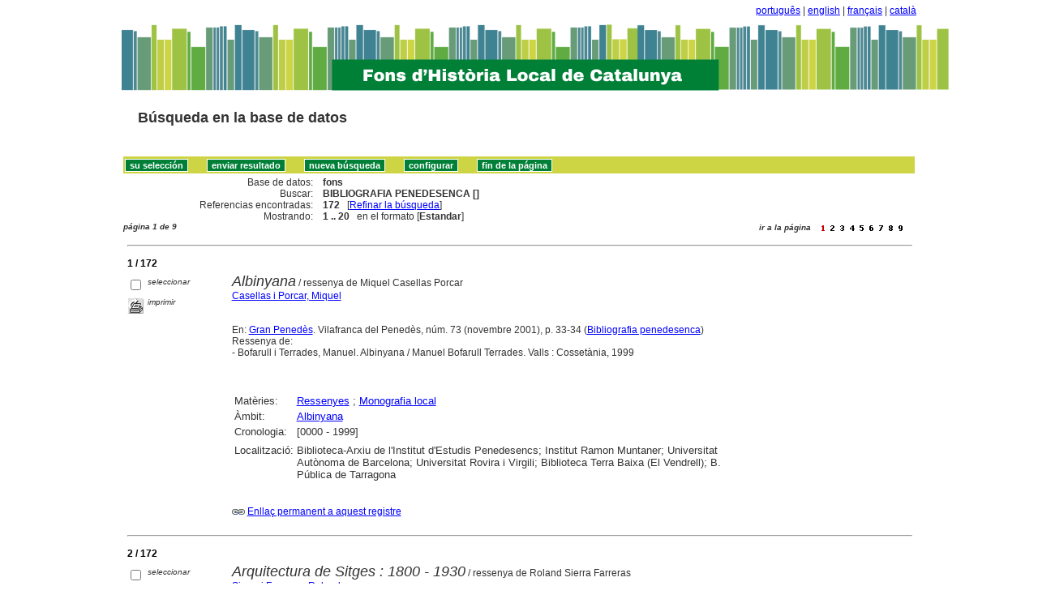

--- FILE ---
content_type: text/html
request_url: http://sibhilla.uab.cat/cgi-bin/wxis.exe/iah/scripts/?IsisScript=iah.xis&lang=es&base=fons&nextAction=lnk&exprSearch=BIBLIOGRAFIA%20PENEDESENCA&indexSearch=CC
body_size: 100455
content:

<!DOCTYPE html PUBLIC "-//W3C//DTD XHTML 1.0 Transitional//EN" 
  "http://www.w3.org/TR/xhtml1/DTD/xhtml1-transitional.dtd">
<html>
<head>
    <title>fons - Resultado página 1   </title>
    <meta http-equiv="Content-Type" content="text/html; charset=iso-8859-1" />
    <link rel="stylesheet" href="/iah/css/stylesheet.css" type="text/css" media="screen" />
</head>
<body><div class="container"><div class="bar"><a href="/cgi-bin/wxis.exe/iah/scripts/?IsisScript=iah.xis&base=fons&lang=pt&form=A">português</a> | <a href="/cgi-bin/wxis.exe/iah/scripts/?IsisScript=iah.xis&base=fons&lang=en&form=A">english</a> | <a href="/cgi-bin/wxis.exe/iah/scripts/?IsisScript=iah.xis&base=fons&lang=fr&form=A">français</a> | <a href="/cgi-bin/wxis.exe/iah/scripts/?IsisScript=iah.xis&base=fons&lang=ca&form=A">català</a><br></div><div class="top">
        <h1><a href="/iah/es/index.htm"><img src="/iah/es/image/banner_iah_2.png" border="0" alt="logo" /></a></h1>
        <h2><a title="Búsqueda en base de datos" href="/iah/es/index.htm"><span>Búsqueda en la base de datos</span></a></h2>
            <div class="spacer"> </div>
            <a name="top"></a>
    </div>

<script type="text/javascript">
    function AnySelected(){
        var any = false;
        var count = 0;

        while(!any && count < document.forms[0].listChecked.length) {
            any = (document.forms[0].listChecked[count].checked || document.forms[0].listChecked[count].type == "hidden");
            count++;
        }
        if (!any)
        {
            alert("Ningún documento seleccionado");
            return false;
        }
        else{
            document.forms[0].nextAction.value="your_selection";
            document.forms[0].submit();
            return true;
        }
    }


    //CVLACS functions
    function goCVLACS1(parametros)
    {
        //var str_aux = "http://genos.cnpq.br:12010/dwlattes/owa/prc_imp_cv_int?"+parametros;
        var str_aux = "http://buscatextual.cnpq.br/buscatextual/visualizacv.jsp?id=" + parametros;
        janela = window.open(str_aux,"CVLACS","width=640,height=480,resizable=yes,toolbar=no,location=no,menubar=no,scrollbars=yes,status=yes");
        janela.focus();

    }

    function relatedDocs(mfn)
    {
        targetId = "related";
        form = document.forms[0];
        form.related.value = mfn;
        form.nextAction.value = "list_related";

        form.target = targetId;
        relatedWindow = window.open("",targetId, "scrollbars=yes,toolbar=yes,top=2,left=160,width=638");
        relatedWindow.focus();
        form.submit();
        form.target = "";
        return;
    }

    function isFormComplete()
    {
        // somente pode realizar o submit caso todo o formulario tenha sido carregado (campo de exprSearch presente)
        if (document.search.exprSearch != null){
            return true;
        }else{
            return false;
        }
    }

    function showDecsDetail(term){
        term = term.replace(/&/g,"&amp;");
        var decsHref   = "http://decs.bvs.br/cgi-bin/wxis1660.exe/decsserver/?IsisScript=../cgi-bin/decsserver/decsserver.xis&task=exact_term&previous_page=homepage&interface_language=p&search_language=p&search_exp=" + term + "&show_tree_number=T";
        decsWindow = window.open(decsHref,"descritor");
        decsWindow.focus();
        return false;
    }
    function OpenNewfacic(id) {
        var theURL = "/cgi-bin/wxis.exe/iah/scripts/?IsisScript=busca_facic.xis&base=TITLE&id=" + id + "&lang=es&pathLibrary=";
        janela=window.open(theURL,"facic","left=240,top=225,width=670,height=550,toolbar=no,resizable=yes,menubar=no,scrollbars=yes");
        janela.moveTo(0,0);
        janela.focus();
        return;
    }
    // for empweb application
	function checkAvaibility(inventario)
	{
		var str_aux = "/central/empwebavaibility.php?copyId="+inventario+"&lang=es";
        janela = window.open(str_aux,"EMPWeb","width=600,height=300,resizable=yes,toolbar=no,location=no,menubar=no,scrollbars=yes,status=no");
        janela.focus()

	}
</script>

<form action="/cgi-bin/wxis.exe/iah/scripts/" method="POST" name="search" onsubmit="return isFormComplete()">
    <!-- v5001=lnk^sSEARCH--><input type="hidden" name="IsisScript" value="iah.xis">
<input type="hidden" name="environment" value="^d/iah/^c/ABCD/www/htdocs/iah/scripts/^b/ABCD/www/bases/^p/ABCD/www/bases/par/^siah.xis^v3.1.1">
<input type="hidden" name="avaibleFormats" value="^nlink4.pft^1Defeito^2Estandar^3Default^4Par défaut^5Estàndard">
<input type="hidden" name="avaibleFormats" value="^ndetail.pft^1Detalhado^2Detallado^3Detailed^4Détaillé^5Detallat">
<input type="hidden" name="avaibleFormats" value="^ncitation.pft^1Citação^2Citación^3Citation^4Référence^5Citació">
<input type="hidden" name="avaibleFormats" value="^nDEFAULT^flink4.pft">
<input type="hidden" name="apperance" value="^esibhilla@uab.cat^rON^mON^apt, es, en, fr, ca">
<input type="hidden" name="helpInfo" value="^nHELP FORM A^vhelp_form_fons_avan.htm">
<input type="hidden" name="helpInfo" value="^nNOTE FORM F^vnote_form_iah.htm">
<input type="hidden" name="helpInfo" value="^nNOTE FORM A^vnote_form_iah2.html">
<input type="hidden" name="helpInfo" value="^nNOTE INDEX TP^vnote_index_word.html">
<input type="hidden" name="helpInfo" value="^nHELP FORM F^vhelp_form_fons_avan.htm">
<input type="hidden" name="helpInfo" value="^nHELP INDEX TP^vhelp_index_word.html">
<input type="hidden" name="helpInfo" value="^nNOTE INDEX TP^vnote_index_word.html">
<input type="hidden" name="gizmoDecod" value="">
<input type="hidden" name="avaibleForms" value="F,A">
<input type="hidden" name="logoImage" value="banner_iah_2.png">
<input type="hidden" name="logoURL" value="^1/iah/pt/index.htm^2/iah/es/index.htm^3/iah/en/index.htm^4/iah/fr/index.htm^5/iah/ca/index.htm">
<input type="hidden" name="headerImage" value="favicon.jpg">
<input type="hidden" name="headerURL" value="^1/iah/pt/index.htm^2/iah/es/index.htm^3/iah/en/index.htm^4/iah/fr/index.htm^5/iah/ca/index.htm">
<input type="hidden" name="form" value="A">
<input type="hidden" name="pathImages" value="/iah/es/image/">
<input type="hidden" name="navBar" value="OFF">
<input type="hidden" name="hits" value="20">
<input type="hidden" name="format" value="link4.pft">
<input type="hidden" name="lang" value="es">
<input type="hidden" name="isisTotal" value="172">
<input type="hidden" name="isisFrom" value="1">
<input type="hidden" name="user" value="GUEST">
<input type="hidden" name="baseFeatures" value="^eOFF^f">
<input type="hidden" name="related" value="">



    <input type="hidden" name="nextAction" value="refine/resubmit" />

    <div class="contain">
        <div class="barNavTop">
            
                    <input type="button" class="defaultButton submit" value="su selección" name="yselect" onclick="javascript:void(AnySelected())" />
                    <input type="submit" class="defaultButton submit" name="list.x" value="enviar resultado" />
                    <input type="submit" class="defaultButton submit" name="new search.x" value="nueva búsqueda" />
                    <input type="submit" class="defaultButton submit" name="config.x" value="configurar" />
                    <input type="button" class="defaultButton submit" onclick=window.location="#bottom" value="fin de la página" />

                        
        </div>

        <div class="rowResult">
            <div class="columnA">Base de datos:</div>
            <div class="columnB"><b>fons</b></div>
        </div>

        <div class="rowResult">
            <div class="columnA">Buscar:</div>
            <div class="columnB"><b>
                        BIBLIOGRAFIA PENEDESENCA []
                        </b>
                                                            
            </div>
        </div>

        <div class="rowResult">
            <div class="columnA">Referencias encontradas:</div>
            <div class="columnB">
                        <b>172</b>&nbsp;&nbsp;
                        [<a href="#refine">Refinar la búsqueda</a>]
            </div>
        </div>

                
        <div class="rowResult">
            <div class="columnA">Mostrando:</div>
            <div class="columnB">
                        <b>1 .. 20</b>&nbsp;&nbsp;

                        

                        en el formato [<b>Estandar</b>]
            </div>
        </div>
                
    </div>

    <!-- monta navegacao entre as paginas do resultado -->
    <div class="rowResult">
            <div class="colPg"><sup>página 1 de 9</sup></div>
            <div class="colPgNav"><sup>ir a la página &nbsp;&nbsp;&nbsp;</sup><input type="image" name="Page1" src="/iah/es/image/1red.gif" border="0" />&nbsp;&nbsp;<input type="image" name="Page2" src="/iah/es/image/2.gif" border="0" />&nbsp;&nbsp;<input type="image" name="Page3" src="/iah/es/image/3.gif" border="0" />&nbsp;&nbsp;<input type="image" name="Page4" src="/iah/es/image/4.gif" border="0" />&nbsp;&nbsp;<input type="image" name="Page5" src="/iah/es/image/5.gif" border="0" />&nbsp;&nbsp;<input type="image" name="Page6" src="/iah/es/image/6.gif" border="0" />&nbsp;&nbsp;<input type="image" name="Page7" src="/iah/es/image/7.gif" border="0" />&nbsp;&nbsp;<input type="image" name="Page8" src="/iah/es/image/8.gif" border="0" />&nbsp;&nbsp;<input type="image" name="Page9" src="/iah/es/image/9.gif" border="0" />&nbsp;&nbsp;</div>
        </div>



        <br />
        <div class="row"><hr class="ruler" /></div>
        <div class="row">
            <span class="labl"><b>1 / 172</b></span>
        </div>



    <!-- begin display of record -->

    <div class="contain">
        <div class="selectCol">
            <div class="rowHigh">
                <span class="colMark"><input type="checkbox" name="listChecked" value="^m192407^h1"  /></span>
                <span class="lablSmall"><i>seleccionar</i></span>
            </div>
            <div class="rowHigh">
                <span class="colMark"><input type="image" name="toprint^m192407" src="/iah/es/image/toprint.gif" border="0" /></span>
                <span class="lablSmall"><i>imprimir</i></span>
            </div>
            
        </div>
        <div class="resultCol">

        <!-- formato de apresentacao da base -->
<table width=100%><div style="text-align:justify"><i><font face="Arial, Helvetica" size=+1>Albinyana</font></i><font face="Arial, Helvetica" size=+1></font>  /  ressenya de Miquel Casellas Porcar<br><a href="/cgi-bin/wxis.exe/iah/scripts/?IsisScript=iah.xis&lang=es&base=fons&nextAction=lnk&exprSearch=CASELLAS I PORCAR, MIQUEL&indexSearch=AU">Casellas i Porcar, Miquel</a><br><I></I><br><br>En: <a href="/cgi-bin/wxis.exe/iah/scripts/?IsisScript=iah.xis&lang=es&base=fons&nextAction=lnk&exprSearch=GRAN PENEDES&indexSearch=RV">Gran Penedès</a>. Vilafranca del Penedès, núm. 73 (novembre  2001), p. 33-34 (<a href="/cgi-bin/wxis.exe/iah/scripts/?IsisScript=iah.xis&lang=es&base=fons&nextAction=lnk&exprSearch=BIBLIOGRAFIA PENEDESENCA&indexSearch=CC">Bibliografia penedesenca</a>) <br> Ressenya de: <br> - Bofarull i Terrades, Manuel. Albinyana / Manuel Bofarull Terrades. Valls : Cossetània, 1999
</div></table><table width=100%><div style="text-align:justify"><tr><td width=10% valign=top><font face=arial size=2>Matèries: </td><td valign=top><font face=arial size=2><a href="/cgi-bin/wxis.exe/iah/scripts/?IsisScript=iah.xis&lang=es&base=fons&nextAction=lnk&exprSearch=RESSENYES&indexSearch=MA">Ressenyes</a> ; <a href="/cgi-bin/wxis.exe/iah/scripts/?IsisScript=iah.xis&lang=es&base=fons&nextAction=lnk&exprSearch=MONOGRAFIA LOCAL&indexSearch=MA">Monografia local</a></td></td></td><tr><td width=10% valign=top><font face=arial size=2>Àmbit:</td><td valign=top><font face=arial size=2><a href="/cgi-bin/wxis.exe/iah/scripts/?IsisScript=iah.xis&lang=es&base=fons&nextAction=lnk&exprSearch=ALBINYANA&indexSearch=GE">Albinyana</a></td><tr><td width=10% valign=top><font face=arial size=2>Cronologia:</td><td valign=top><font face=arial size=2>[0000 - 1999]</td><br><br></td></td></td><tr><td width=10% valign=top><font face=arial size=2></td><td valign=top><font face=arial size=2>                      </td><br></td><tr><td width=10% valign=top><font face=arial size=2> Localització: </td><td valign=top><font face=arial size=2>Biblioteca-Arxiu de l'Institut d'Estudis Penedesencs; 
Institut Ramon Muntaner; 
Universitat Autònoma de Barcelona; 
Universitat Rovira i Virgili; 
Biblioteca Terra Baixa (El Vendrell); 
B. Pública de Tarragona
<br>
</td></td></div></table><br><br><img src="/iah/es/image/enllaç.jpg">   <a href="/cgi-bin/wxis.exe/iah/scripts/?IsisScript=iah.xis&lang=es&base=fons&nextAction=lnk&exprSearch=192407&indexSearch=MF">Enllaç permanent a aquest registre</a><br><br></div></div>

        <br />
        <div class="row"><hr class="ruler" /></div>
        <div class="row">
            <span class="labl"><b>2 / 172</b></span>
        </div>



    <!-- begin display of record -->

    <div class="contain">
        <div class="selectCol">
            <div class="rowHigh">
                <span class="colMark"><input type="checkbox" name="listChecked" value="^m192406^h2"  /></span>
                <span class="lablSmall"><i>seleccionar</i></span>
            </div>
            <div class="rowHigh">
                <span class="colMark"><input type="image" name="toprint^m192406" src="/iah/es/image/toprint.gif" border="0" /></span>
                <span class="lablSmall"><i>imprimir</i></span>
            </div>
            
        </div>
        <div class="resultCol">

        <!-- formato de apresentacao da base -->
<table width=100%><div style="text-align:justify"><i><font face="Arial, Helvetica" size=+1>Arquitectura de Sitges : 1800 - 1930</font></i><font face="Arial, Helvetica" size=+1></font>  /  ressenya de Roland Sierra Farreras<br><a href="/cgi-bin/wxis.exe/iah/scripts/?IsisScript=iah.xis&lang=es&base=fons&nextAction=lnk&exprSearch=SIERRA I FARRERAS, ROLAND&indexSearch=AU">Sierra i Farreras, Roland</a><br><I></I><br><br>En: <a href="/cgi-bin/wxis.exe/iah/scripts/?IsisScript=iah.xis&lang=es&base=fons&nextAction=lnk&exprSearch=GRAN PENEDES&indexSearch=RV">Gran Penedès</a>. Vilafranca del Penedès, núm. 73 (novembre  2001), p. 34 (<a href="/cgi-bin/wxis.exe/iah/scripts/?IsisScript=iah.xis&lang=es&base=fons&nextAction=lnk&exprSearch=BIBLIOGRAFIA PENEDESENCA&indexSearch=CC">Bibliografia penedesenca</a>) <br> Ressenya de: <br> - Coll i Mirabent, Isabel. Arquitectura de Sitges : 1800 - 1930 / Isabel Coll. Sitges : Ajuntament, 2001
</div></table><table width=100%><div style="text-align:justify"><tr><td width=10% valign=top><font face=arial size=2>Matèries: </td><td valign=top><font face=arial size=2><a href="/cgi-bin/wxis.exe/iah/scripts/?IsisScript=iah.xis&lang=es&base=fons&nextAction=lnk&exprSearch=RESSENYES&indexSearch=MA">Ressenyes</a> ; <a href="/cgi-bin/wxis.exe/iah/scripts/?IsisScript=iah.xis&lang=es&base=fons&nextAction=lnk&exprSearch=GUIES MONUMENTALS&indexSearch=MA">Guies monumentals</a> ; <a href="/cgi-bin/wxis.exe/iah/scripts/?IsisScript=iah.xis&lang=es&base=fons&nextAction=lnk&exprSearch=ARQUITECTURA&indexSearch=MA">Arquitectura</a> ; <a href="/cgi-bin/wxis.exe/iah/scripts/?IsisScript=iah.xis&lang=es&base=fons&nextAction=lnk&exprSearch=MODERNISME&indexSearch=MA">Modernisme</a> ; <a href="/cgi-bin/wxis.exe/iah/scripts/?IsisScript=iah.xis&lang=es&base=fons&nextAction=lnk&exprSearch=EDIFICIS&indexSearch=MA">Edificis</a></td></td></td><tr><td width=10% valign=top><font face=arial size=2>Àmbit:</td><td valign=top><font face=arial size=2><a href="/cgi-bin/wxis.exe/iah/scripts/?IsisScript=iah.xis&lang=es&base=fons&nextAction=lnk&exprSearch=SITGES&indexSearch=GE">Sitges</a></td><tr><td width=10% valign=top><font face=arial size=2>Cronologia:</td><td valign=top><font face=arial size=2>1800 - 1930</td><br><br></td></td></td><tr><td width=10% valign=top><font face=arial size=2></td><td valign=top><font face=arial size=2>                      </td><br></td><tr><td width=10% valign=top><font face=arial size=2> Localització: </td><td valign=top><font face=arial size=2>Biblioteca-Arxiu de l'Institut d'Estudis Penedesencs; 
Institut Ramon Muntaner; 
Universitat Autònoma de Barcelona; 
Universitat Rovira i Virgili; 
Biblioteca Terra Baixa (El Vendrell); 
B. Pública de Tarragona
<br>
</td></td></div></table><br><br><img src="/iah/es/image/enllaç.jpg">   <a href="/cgi-bin/wxis.exe/iah/scripts/?IsisScript=iah.xis&lang=es&base=fons&nextAction=lnk&exprSearch=192406&indexSearch=MF">Enllaç permanent a aquest registre</a><br><br></div></div>

        <br />
        <div class="row"><hr class="ruler" /></div>
        <div class="row">
            <span class="labl"><b>3 / 172</b></span>
        </div>



    <!-- begin display of record -->

    <div class="contain">
        <div class="selectCol">
            <div class="rowHigh">
                <span class="colMark"><input type="checkbox" name="listChecked" value="^m192405^h3"  /></span>
                <span class="lablSmall"><i>seleccionar</i></span>
            </div>
            <div class="rowHigh">
                <span class="colMark"><input type="image" name="toprint^m192405" src="/iah/es/image/toprint.gif" border="0" /></span>
                <span class="lablSmall"><i>imprimir</i></span>
            </div>
            
        </div>
        <div class="resultCol">

        <!-- formato de apresentacao da base -->
<table width=100%><div style="text-align:justify"><i><font face="Arial, Helvetica" size=+1>Festes de la verema : Sitges: 1961-2000</font></i><font face="Arial, Helvetica" size=+1></font>  /  ressenya de Roland Sierra Farreras<br><a href="/cgi-bin/wxis.exe/iah/scripts/?IsisScript=iah.xis&lang=es&base=fons&nextAction=lnk&exprSearch=SIERRA I FARRERAS, ROLAND&indexSearch=AU">Sierra i Farreras, Roland</a><br><I></I><br><br>En: <a href="/cgi-bin/wxis.exe/iah/scripts/?IsisScript=iah.xis&lang=es&base=fons&nextAction=lnk&exprSearch=GRAN PENEDES&indexSearch=RV">Gran Penedès</a>. Vilafranca del Penedès, núm. 73 (novembre  2001), p. 35 (<a href="/cgi-bin/wxis.exe/iah/scripts/?IsisScript=iah.xis&lang=es&base=fons&nextAction=lnk&exprSearch=BIBLIOGRAFIA PENEDESENCA&indexSearch=CC">Bibliografia penedesenca</a>) <br> Ressenya de: <br>. Festes de la verema: Sitges: 1961 - 2000 / Antoni Mirabent i Muntané : Fundació Miguel Torres, 2001
</div></table><table width=100%><div style="text-align:justify"><tr><td width=10% valign=top><font face=arial size=2>Matèries: </td><td valign=top><font face=arial size=2><a href="/cgi-bin/wxis.exe/iah/scripts/?IsisScript=iah.xis&lang=es&base=fons&nextAction=lnk&exprSearch=RESSENYES&indexSearch=MA">Ressenyes</a> ; <a href="/cgi-bin/wxis.exe/iah/scripts/?IsisScript=iah.xis&lang=es&base=fons&nextAction=lnk&exprSearch=FESTES POPULARS&indexSearch=MA">Festes populars</a> ; <a href="/cgi-bin/wxis.exe/iah/scripts/?IsisScript=iah.xis&lang=es&base=fons&nextAction=lnk&exprSearch=FESTA DE LA VEREMA&indexSearch=MA">Festa de la verema</a> ; <a href="/cgi-bin/wxis.exe/iah/scripts/?IsisScript=iah.xis&lang=es&base=fons&nextAction=lnk&exprSearch=CRONICA GRAFICA&indexSearch=MA">Crònica gràfica</a></td></td></td><tr><td width=10% valign=top><font face=arial size=2>Àmbit:</td><td valign=top><font face=arial size=2><a href="/cgi-bin/wxis.exe/iah/scripts/?IsisScript=iah.xis&lang=es&base=fons&nextAction=lnk&exprSearch=SITGES&indexSearch=GE">Sitges</a></td><tr><td width=10% valign=top><font face=arial size=2>Cronologia:</td><td valign=top><font face=arial size=2>1961 - 2000</td><br><br></td></td></td><tr><td width=10% valign=top><font face=arial size=2></td><td valign=top><font face=arial size=2>                      </td><br></td><tr><td width=10% valign=top><font face=arial size=2> Localització: </td><td valign=top><font face=arial size=2>Biblioteca-Arxiu de l'Institut d'Estudis Penedesencs; 
Institut Ramon Muntaner; 
Universitat Autònoma de Barcelona; 
Universitat Rovira i Virgili; 
Biblioteca Terra Baixa (El Vendrell); 
B. Pública de Tarragona
<br>
</td></td></div></table><br><br><img src="/iah/es/image/enllaç.jpg">   <a href="/cgi-bin/wxis.exe/iah/scripts/?IsisScript=iah.xis&lang=es&base=fons&nextAction=lnk&exprSearch=192405&indexSearch=MF">Enllaç permanent a aquest registre</a><br><br></div></div>

        <br />
        <div class="row"><hr class="ruler" /></div>
        <div class="row">
            <span class="labl"><b>4 / 172</b></span>
        </div>



    <!-- begin display of record -->

    <div class="contain">
        <div class="selectCol">
            <div class="rowHigh">
                <span class="colMark"><input type="checkbox" name="listChecked" value="^m192404^h4"  /></span>
                <span class="lablSmall"><i>seleccionar</i></span>
            </div>
            <div class="rowHigh">
                <span class="colMark"><input type="image" name="toprint^m192404" src="/iah/es/image/toprint.gif" border="0" /></span>
                <span class="lablSmall"><i>imprimir</i></span>
            </div>
            
        </div>
        <div class="resultCol">

        <!-- formato de apresentacao da base -->
<table width=100%><div style="text-align:justify"><i><font face="Arial, Helvetica" size=+1>Josep F. Ràfols (1889-1965)</font></i><font face="Arial, Helvetica" size=+1></font>  /  ressenya de Bernat Deltell i Milà<br><a href="/cgi-bin/wxis.exe/iah/scripts/?IsisScript=iah.xis&lang=es&base=fons&nextAction=lnk&exprSearch=DELTELL I MILA, BERNAT&indexSearch=AU">Deltell i Milà, Bernat</a><br><I></I><br><br>En: <a href="/cgi-bin/wxis.exe/iah/scripts/?IsisScript=iah.xis&lang=es&base=fons&nextAction=lnk&exprSearch=GRAN PENEDES&indexSearch=RV">Gran Penedès</a>. Vilafranca del Penedès, núm. 73 (novembre  2001), p. 35 (<a href="/cgi-bin/wxis.exe/iah/scripts/?IsisScript=iah.xis&lang=es&base=fons&nextAction=lnk&exprSearch=BIBLIOGRAFIA PENEDESENCA&indexSearch=CC">Bibliografia penedesenca</a>) <br> Ressenya de: <br>. Josep F. Ràfols (1889-1965). Vilanova i la Geltrú : Biblioteca Museu Víctor Balaguer, 2000
</div></table><table width=100%><div style="text-align:justify"><tr><td width=10% valign=top><font face=arial size=2>Matèries: </td><td valign=top><font face=arial size=2><a href="/cgi-bin/wxis.exe/iah/scripts/?IsisScript=iah.xis&lang=es&base=fons&nextAction=lnk&exprSearch=RESSENYES&indexSearch=MA">Ressenyes</a> ; <a href="/cgi-bin/wxis.exe/iah/scripts/?IsisScript=iah.xis&lang=es&base=fons&nextAction=lnk&exprSearch=PINTORS&indexSearch=MA">Pintors</a> ; <a href="/cgi-bin/wxis.exe/iah/scripts/?IsisScript=iah.xis&lang=es&base=fons&nextAction=lnk&exprSearch=PINTURA&indexSearch=MA">Pintura</a> ; <a href="/cgi-bin/wxis.exe/iah/scripts/?IsisScript=iah.xis&lang=es&base=fons&nextAction=lnk&exprSearch=EXPOSICIONS ARTISTIQUES&indexSearch=MA">Exposicions artístiques</a></td><tr><td width=10% valign=top><font face=arial size=2>Matèries: </td><td valign=top><font face=arial size=2><a href="/cgi-bin/wxis.exe/iah/scripts/?IsisScript=iah.xis&lang=es&base=fons&nextAction=lnk&exprSearch=RAFOLS I FONTANALS, JOSEP FRANCESC&indexSearch=MA">Ràfols i Fontanals, Josep Francesc</a> (1889-1965) </td></td><tr><td width=10% valign=top><font face=arial size=2>Àmbit:</td><td valign=top><font face=arial size=2><a href="/cgi-bin/wxis.exe/iah/scripts/?IsisScript=iah.xis&lang=es&base=fons&nextAction=lnk&exprSearch=VILANOVA I LA GELTRU&indexSearch=GE">Vilanova i la Geltrú</a></td><tr><td width=10% valign=top><font face=arial size=2>Cronologia:</td><td valign=top><font face=arial size=2>[1889 - 1965]; 2001</td><br><br></td></td></td><tr><td width=10% valign=top><font face=arial size=2></td><td valign=top><font face=arial size=2>                      </td><br></td><tr><td width=10% valign=top><font face=arial size=2> Localització: </td><td valign=top><font face=arial size=2>Biblioteca-Arxiu de l'Institut d'Estudis Penedesencs; 
Institut Ramon Muntaner; 
Universitat Autònoma de Barcelona; 
Universitat Rovira i Virgili; 
Biblioteca Terra Baixa (El Vendrell); 
B. Pública de Tarragona
<br>
</td></td></div></table><br><br><img src="/iah/es/image/enllaç.jpg">   <a href="/cgi-bin/wxis.exe/iah/scripts/?IsisScript=iah.xis&lang=es&base=fons&nextAction=lnk&exprSearch=192404&indexSearch=MF">Enllaç permanent a aquest registre</a><br><br></div></div>

        <br />
        <div class="row"><hr class="ruler" /></div>
        <div class="row">
            <span class="labl"><b>5 / 172</b></span>
        </div>



    <!-- begin display of record -->

    <div class="contain">
        <div class="selectCol">
            <div class="rowHigh">
                <span class="colMark"><input type="checkbox" name="listChecked" value="^m192403^h5"  /></span>
                <span class="lablSmall"><i>seleccionar</i></span>
            </div>
            <div class="rowHigh">
                <span class="colMark"><input type="image" name="toprint^m192403" src="/iah/es/image/toprint.gif" border="0" /></span>
                <span class="lablSmall"><i>imprimir</i></span>
            </div>
            
        </div>
        <div class="resultCol">

        <!-- formato de apresentacao da base -->
<table width=100%><div style="text-align:justify"><i><font face="Arial, Helvetica" size=+1>Els 50 anys de la publicació de l'"Antología de Sitges": 1950 - 2000</font></i><font face="Arial, Helvetica" size=+1></font>  /  ressenya de Roland Sierra Farreras<br><a href="/cgi-bin/wxis.exe/iah/scripts/?IsisScript=iah.xis&lang=es&base=fons&nextAction=lnk&exprSearch=SIERRA I FARRERAS, ROLAND&indexSearch=AU">Sierra i Farreras, Roland</a><br><I></I><br><br>En: <a href="/cgi-bin/wxis.exe/iah/scripts/?IsisScript=iah.xis&lang=es&base=fons&nextAction=lnk&exprSearch=GRAN PENEDES&indexSearch=RV">Gran Penedès</a>. Vilafranca del Penedès, núm. 73 (novembre  2001), p. 35-36 (<a href="/cgi-bin/wxis.exe/iah/scripts/?IsisScript=iah.xis&lang=es&base=fons&nextAction=lnk&exprSearch=BIBLIOGRAFIA PENEDESENCA&indexSearch=CC">Bibliografia penedesenca</a>) <br> Ressenya de: <br> - Marsal i Alvarez, Maria Lluïsa. Els 50 anys de la publicació de l'"Antología de Sitges": 1950 - 2000 / Maria Lluïsa Marsal i Àlvarez. Sitges : Grup d'Estudis Sitgetans, 2001
</div></table><table width=100%><div style="text-align:justify"><tr><td width=10% valign=top><font face=arial size=2>Matèries: </td><td valign=top><font face=arial size=2><a href="/cgi-bin/wxis.exe/iah/scripts/?IsisScript=iah.xis&lang=es&base=fons&nextAction=lnk&exprSearch=RESSENYES&indexSearch=MA">Ressenyes</a> ; <a href="/cgi-bin/wxis.exe/iah/scripts/?IsisScript=iah.xis&lang=es&base=fons&nextAction=lnk&exprSearch=REVISTES&indexSearch=MA">Revistes</a> ; <a href="/cgi-bin/wxis.exe/iah/scripts/?IsisScript=iah.xis&lang=es&base=fons&nextAction=lnk&exprSearch=PREMSA LOCAL&indexSearch=MA">Premsa local</a> ; <a href="/cgi-bin/wxis.exe/iah/scripts/?IsisScript=iah.xis&lang=es&base=fons&nextAction=lnk&exprSearch=COMMEMORACIO&indexSearch=MA">Commemoració</a></td></td><tr><td width=10% valign=top><font face=arial size=2>Matèries:</td><td valign=top><font face=arial size=2><a href="/cgi-bin/wxis.exe/iah/scripts/?IsisScript=iah.xis&lang=es&base=fons&nextAction=lnk&exprSearch=ANTOLOGIA DE SITGES. REVISTA&indexSearch=MA">Antologia de Sitges. Revista</a></td><tr><td width=10% valign=top><font face=arial size=2>Àmbit:</td><td valign=top><font face=arial size=2><a href="/cgi-bin/wxis.exe/iah/scripts/?IsisScript=iah.xis&lang=es&base=fons&nextAction=lnk&exprSearch=SITGES&indexSearch=GE">Sitges</a></td><tr><td width=10% valign=top><font face=arial size=2>Cronologia:</td><td valign=top><font face=arial size=2>1950 - 2000</td><br><br></td></td></td><tr><td width=10% valign=top><font face=arial size=2></td><td valign=top><font face=arial size=2>                      </td><br></td><tr><td width=10% valign=top><font face=arial size=2> Localització: </td><td valign=top><font face=arial size=2>Biblioteca-Arxiu de l'Institut d'Estudis Penedesencs; 
Institut Ramon Muntaner; 
Universitat Autònoma de Barcelona; 
Universitat Rovira i Virgili; 
Biblioteca Terra Baixa (El Vendrell); 
B. Pública de Tarragona
<br>
</td></td></div></table><br><br><img src="/iah/es/image/enllaç.jpg">   <a href="/cgi-bin/wxis.exe/iah/scripts/?IsisScript=iah.xis&lang=es&base=fons&nextAction=lnk&exprSearch=192403&indexSearch=MF">Enllaç permanent a aquest registre</a><br><br></div></div>

        <br />
        <div class="row"><hr class="ruler" /></div>
        <div class="row">
            <span class="labl"><b>6 / 172</b></span>
        </div>



    <!-- begin display of record -->

    <div class="contain">
        <div class="selectCol">
            <div class="rowHigh">
                <span class="colMark"><input type="checkbox" name="listChecked" value="^m192402^h6"  /></span>
                <span class="lablSmall"><i>seleccionar</i></span>
            </div>
            <div class="rowHigh">
                <span class="colMark"><input type="image" name="toprint^m192402" src="/iah/es/image/toprint.gif" border="0" /></span>
                <span class="lablSmall"><i>imprimir</i></span>
            </div>
            
        </div>
        <div class="resultCol">

        <!-- formato de apresentacao da base -->
<table width=100%><div style="text-align:justify"><i><font face="Arial, Helvetica" size=+1>Alexandre de Cabanyes (1877-1972)</font></i><font face="Arial, Helvetica" size=+1></font>  /  ressenya de Bernat Deltell i Milà<br><a href="/cgi-bin/wxis.exe/iah/scripts/?IsisScript=iah.xis&lang=es&base=fons&nextAction=lnk&exprSearch=DELTELL I MILA, BERNAT&indexSearch=AU">Deltell i Milà, Bernat</a><br><I></I><br><br>En: <a href="/cgi-bin/wxis.exe/iah/scripts/?IsisScript=iah.xis&lang=es&base=fons&nextAction=lnk&exprSearch=GRAN PENEDES&indexSearch=RV">Gran Penedès</a>. Vilafranca del Penedès, núm. 73 (novembre  2001), p. 36-37 (<a href="/cgi-bin/wxis.exe/iah/scripts/?IsisScript=iah.xis&lang=es&base=fons&nextAction=lnk&exprSearch=BIBLIOGRAFIA PENEDESENCA&indexSearch=CC">Bibliografia penedesenca</a>) <br> Ressenya de: <br> - Pi de Cabanyes, Oriol. Alexandre de Cabanyes (1877-1972) / Oriol Pi de Cabanyes. Vilanova i la Geltrú : Ajuntament, 2000 (Retrat, 14) 
</div></table><table width=100%><div style="text-align:justify"><tr><td width=10% valign=top><font face=arial size=2>Matèries: </td><td valign=top><font face=arial size=2><a href="/cgi-bin/wxis.exe/iah/scripts/?IsisScript=iah.xis&lang=es&base=fons&nextAction=lnk&exprSearch=RESSENYES&indexSearch=MA">Ressenyes</a> ; <a href="/cgi-bin/wxis.exe/iah/scripts/?IsisScript=iah.xis&lang=es&base=fons&nextAction=lnk&exprSearch=BIOGRAFIA&indexSearch=MA">Biografia</a> ; <a href="/cgi-bin/wxis.exe/iah/scripts/?IsisScript=iah.xis&lang=es&base=fons&nextAction=lnk&exprSearch=PINTORS&indexSearch=MA">Pintors</a> ; <a href="/cgi-bin/wxis.exe/iah/scripts/?IsisScript=iah.xis&lang=es&base=fons&nextAction=lnk&exprSearch=PINTURA&indexSearch=MA">Pintura</a> ; <a href="/cgi-bin/wxis.exe/iah/scripts/?IsisScript=iah.xis&lang=es&base=fons&nextAction=lnk&exprSearch=MODERNISME&indexSearch=MA">Modernisme</a></td><tr><td width=10% valign=top><font face=arial size=2>Matèries: </td><td valign=top><font face=arial size=2><a href="/cgi-bin/wxis.exe/iah/scripts/?IsisScript=iah.xis&lang=es&base=fons&nextAction=lnk&exprSearch=CABANYES I MARQUES, ALEXANDRE DE&indexSearch=MA">Cabanyes i Marquès, Alexandre de</a> (1877-1972) </td></td><tr><td width=10% valign=top><font face=arial size=2>Àmbit:</td><td valign=top><font face=arial size=2><a href="/cgi-bin/wxis.exe/iah/scripts/?IsisScript=iah.xis&lang=es&base=fons&nextAction=lnk&exprSearch=VILANOVA I LA GELTRU&indexSearch=GE">Vilanova i la Geltrú</a> ; <a href="/cgi-bin/wxis.exe/iah/scripts/?IsisScript=iah.xis&lang=es&base=fons&nextAction=lnk&exprSearch=CATALUNYA&indexSearch=GE">Catalunya</a></td><tr><td width=10% valign=top><font face=arial size=2>Cronologia:</td><td valign=top><font face=arial size=2>1877 - 1972</td><br><br></td></td></td><tr><td width=10% valign=top><font face=arial size=2></td><td valign=top><font face=arial size=2>                      </td><br></td><tr><td width=10% valign=top><font face=arial size=2> Localització: </td><td valign=top><font face=arial size=2>Biblioteca-Arxiu de l'Institut d'Estudis Penedesencs; 
Institut Ramon Muntaner; 
Universitat Autònoma de Barcelona; 
Universitat Rovira i Virgili; 
Biblioteca Terra Baixa (El Vendrell); 
B. Pública de Tarragona
<br>
</td></td></div></table><br><br><img src="/iah/es/image/enllaç.jpg">   <a href="/cgi-bin/wxis.exe/iah/scripts/?IsisScript=iah.xis&lang=es&base=fons&nextAction=lnk&exprSearch=192402&indexSearch=MF">Enllaç permanent a aquest registre</a><br><br></div></div>

        <br />
        <div class="row"><hr class="ruler" /></div>
        <div class="row">
            <span class="labl"><b>7 / 172</b></span>
        </div>



    <!-- begin display of record -->

    <div class="contain">
        <div class="selectCol">
            <div class="rowHigh">
                <span class="colMark"><input type="checkbox" name="listChecked" value="^m192401^h7"  /></span>
                <span class="lablSmall"><i>seleccionar</i></span>
            </div>
            <div class="rowHigh">
                <span class="colMark"><input type="image" name="toprint^m192401" src="/iah/es/image/toprint.gif" border="0" /></span>
                <span class="lablSmall"><i>imprimir</i></span>
            </div>
            
        </div>
        <div class="resultCol">

        <!-- formato de apresentacao da base -->
<table width=100%><div style="text-align:justify"><i><font face="Arial, Helvetica" size=+1>III Trobada d'Estudiosos del Garraf</font></i><font face="Arial, Helvetica" size=+1></font>  /  ressenya de Joan Pagès Mercader<br><a href="/cgi-bin/wxis.exe/iah/scripts/?IsisScript=iah.xis&lang=es&base=fons&nextAction=lnk&exprSearch=PAGES MERCADER, JOAN&indexSearch=AU">Pagès Mercader, Joan</a><br><I></I><br><br>En: <a href="/cgi-bin/wxis.exe/iah/scripts/?IsisScript=iah.xis&lang=es&base=fons&nextAction=lnk&exprSearch=GRAN PENEDES&indexSearch=RV">Gran Penedès</a>. Vilafranca del Penedès, núm. 73 (novembre  2001), p. 37 (<a href="/cgi-bin/wxis.exe/iah/scripts/?IsisScript=iah.xis&lang=es&base=fons&nextAction=lnk&exprSearch=BIBLIOGRAFIA PENEDESENCA&indexSearch=CC">Bibliografia penedesenca</a>) <br> Ressenya de: <br>. III Trobada d'Estudiosos del Garraf. Barcelona : Diputació de Barcelona, 2000
</div></table><table width=100%><div style="text-align:justify"><tr><td width=10% valign=top><font face=arial size=2>Matèries: </td><td valign=top><font face=arial size=2><a href="/cgi-bin/wxis.exe/iah/scripts/?IsisScript=iah.xis&lang=es&base=fons&nextAction=lnk&exprSearch=RESSENYES&indexSearch=MA">Ressenyes</a> ; <a href="/cgi-bin/wxis.exe/iah/scripts/?IsisScript=iah.xis&lang=es&base=fons&nextAction=lnk&exprSearch=CONGRESSOS&indexSearch=MA">Congressos</a> ; <a href="/cgi-bin/wxis.exe/iah/scripts/?IsisScript=iah.xis&lang=es&base=fons&nextAction=lnk&exprSearch=PARCS NATURALS&indexSearch=MA">Parcs naturals</a></td></td><tr><td width=10% valign=top><font face=arial size=2>Matèries:</td><td valign=top><font face=arial size=2><a href="/cgi-bin/wxis.exe/iah/scripts/?IsisScript=iah.xis&lang=es&base=fons&nextAction=lnk&exprSearch=PARC NATURAL DEL GARRAF&indexSearch=MA">Parc Natural del Garraf</a> ; <a href="/cgi-bin/wxis.exe/iah/scripts/?IsisScript=iah.xis&lang=es&base=fons&nextAction=lnk&exprSearch=TROBADA D'ESTUDIOSOS DEL GARRAF&indexSearch=MA">Trobada d'Estudiosos del Garraf</a> (3a : 1998 : Gavà) </td><tr><td width=10% valign=top><font face=arial size=2>Àmbit:</td><td valign=top><font face=arial size=2><a href="/cgi-bin/wxis.exe/iah/scripts/?IsisScript=iah.xis&lang=es&base=fons&nextAction=lnk&exprSearch=GAVA&indexSearch=GE">Gavà</a> ; <a href="/cgi-bin/wxis.exe/iah/scripts/?IsisScript=iah.xis&lang=es&base=fons&nextAction=lnk&exprSearch=GARRAF&indexSearch=GE">Garraf</a></td><tr><td width=10% valign=top><font face=arial size=2>Cronologia:</td><td valign=top><font face=arial size=2>[1998]</td><br><br></td></td></td><tr><td width=10% valign=top><font face=arial size=2></td><td valign=top><font face=arial size=2>                      </td><br></td><tr><td width=10% valign=top><font face=arial size=2> Localització: </td><td valign=top><font face=arial size=2>Biblioteca-Arxiu de l'Institut d'Estudis Penedesencs; 
Institut Ramon Muntaner; 
Universitat Autònoma de Barcelona; 
Universitat Rovira i Virgili; 
Biblioteca Terra Baixa (El Vendrell); 
B. Pública de Tarragona
<br>
</td></td></div></table><br><br><img src="/iah/es/image/enllaç.jpg">   <a href="/cgi-bin/wxis.exe/iah/scripts/?IsisScript=iah.xis&lang=es&base=fons&nextAction=lnk&exprSearch=192401&indexSearch=MF">Enllaç permanent a aquest registre</a><br><br></div></div>

        <br />
        <div class="row"><hr class="ruler" /></div>
        <div class="row">
            <span class="labl"><b>8 / 172</b></span>
        </div>



    <!-- begin display of record -->

    <div class="contain">
        <div class="selectCol">
            <div class="rowHigh">
                <span class="colMark"><input type="checkbox" name="listChecked" value="^m192400^h8"  /></span>
                <span class="lablSmall"><i>seleccionar</i></span>
            </div>
            <div class="rowHigh">
                <span class="colMark"><input type="image" name="toprint^m192400" src="/iah/es/image/toprint.gif" border="0" /></span>
                <span class="lablSmall"><i>imprimir</i></span>
            </div>
            
        </div>
        <div class="resultCol">

        <!-- formato de apresentacao da base -->
<table width=100%><div style="text-align:justify"><i><font face="Arial, Helvetica" size=+1>Guia de les col·leccions del Museu</font></i><font face="Arial, Helvetica" size=+1></font>  /  ressenya de Bernat Deltell i Milà<br><a href="/cgi-bin/wxis.exe/iah/scripts/?IsisScript=iah.xis&lang=es&base=fons&nextAction=lnk&exprSearch=DELTELL I MILA, BERNAT&indexSearch=AU">Deltell i Milà, Bernat</a><br><I></I><br><br>En: <a href="/cgi-bin/wxis.exe/iah/scripts/?IsisScript=iah.xis&lang=es&base=fons&nextAction=lnk&exprSearch=GRAN PENEDES&indexSearch=RV">Gran Penedès</a>. Vilafranca del Penedès, núm. 73 (novembre  2001), p. 38 (<a href="/cgi-bin/wxis.exe/iah/scripts/?IsisScript=iah.xis&lang=es&base=fons&nextAction=lnk&exprSearch=BIBLIOGRAFIA PENEDESENCA&indexSearch=CC">Bibliografia penedesenca</a>) <br> Ressenya de: <br>. Guia de les col·leccions del Museu. Vilanova i la Geltrú : Biblioteca-Museu Balaguer, 2001
</div></table><table width=100%><div style="text-align:justify"><tr><td width=10% valign=top><font face=arial size=2>Matèries: </td><td valign=top><font face=arial size=2><a href="/cgi-bin/wxis.exe/iah/scripts/?IsisScript=iah.xis&lang=es&base=fons&nextAction=lnk&exprSearch=RESSENYES&indexSearch=MA">Ressenyes</a> ; <a href="/cgi-bin/wxis.exe/iah/scripts/?IsisScript=iah.xis&lang=es&base=fons&nextAction=lnk&exprSearch=MUSEUS D'ART&indexSearch=MA">Museus d'art</a> ; <a href="/cgi-bin/wxis.exe/iah/scripts/?IsisScript=iah.xis&lang=es&base=fons&nextAction=lnk&exprSearch=GUIES&indexSearch=MA">Guies</a> ; <a href="/cgi-bin/wxis.exe/iah/scripts/?IsisScript=iah.xis&lang=es&base=fons&nextAction=lnk&exprSearch=COL·LECCIONS ARTISTIQUES&indexSearch=MA">Col·leccions artístiques</a></td></td><tr><td width=10% valign=top><font face=arial size=2>Matèries:</td><td valign=top><font face=arial size=2><a href="/cgi-bin/wxis.exe/iah/scripts/?IsisScript=iah.xis&lang=es&base=fons&nextAction=lnk&exprSearch=BIBLIOTECA MUSEU VICTOR BALAGUER&indexSearch=MA">Biblioteca Museu Víctor Balaguer</a></td><tr><td width=10% valign=top><font face=arial size=2>Àmbit:</td><td valign=top><font face=arial size=2><a href="/cgi-bin/wxis.exe/iah/scripts/?IsisScript=iah.xis&lang=es&base=fons&nextAction=lnk&exprSearch=VILANOVA I LA GELTRU&indexSearch=GE">Vilanova i la Geltrú</a></td><tr><td width=10% valign=top><font face=arial size=2>Cronologia:</td><td valign=top><font face=arial size=2>[2001]</td><br><br></td></td></td><tr><td width=10% valign=top><font face=arial size=2></td><td valign=top><font face=arial size=2>                      </td><br></td><tr><td width=10% valign=top><font face=arial size=2> Localització: </td><td valign=top><font face=arial size=2>Biblioteca-Arxiu de l'Institut d'Estudis Penedesencs; 
Institut Ramon Muntaner; 
Universitat Autònoma de Barcelona; 
Universitat Rovira i Virgili; 
Biblioteca Terra Baixa (El Vendrell); 
B. Pública de Tarragona
<br>
</td></td></div></table><br><br><img src="/iah/es/image/enllaç.jpg">   <a href="/cgi-bin/wxis.exe/iah/scripts/?IsisScript=iah.xis&lang=es&base=fons&nextAction=lnk&exprSearch=192400&indexSearch=MF">Enllaç permanent a aquest registre</a><br><br></div></div>

        <br />
        <div class="row"><hr class="ruler" /></div>
        <div class="row">
            <span class="labl"><b>9 / 172</b></span>
        </div>



    <!-- begin display of record -->

    <div class="contain">
        <div class="selectCol">
            <div class="rowHigh">
                <span class="colMark"><input type="checkbox" name="listChecked" value="^m192399^h9"  /></span>
                <span class="lablSmall"><i>seleccionar</i></span>
            </div>
            <div class="rowHigh">
                <span class="colMark"><input type="image" name="toprint^m192399" src="/iah/es/image/toprint.gif" border="0" /></span>
                <span class="lablSmall"><i>imprimir</i></span>
            </div>
            
        </div>
        <div class="resultCol">

        <!-- formato de apresentacao da base -->
<table width=100%><div style="text-align:justify"><i><font face="Arial, Helvetica" size=+1>Unas Memorias intrascendentes</font></i><font face="Arial, Helvetica" size=+1></font>  /  ressenya de Raül Sallarès i Vidal<br><a href="/cgi-bin/wxis.exe/iah/scripts/?IsisScript=iah.xis&lang=es&base=fons&nextAction=lnk&exprSearch=SALLARES I VIDAL, RAUL&indexSearch=AU">Sallarès i Vidal, Raül</a><br><I></I><br><br>En: <a href="/cgi-bin/wxis.exe/iah/scripts/?IsisScript=iah.xis&lang=es&base=fons&nextAction=lnk&exprSearch=GRAN PENEDES&indexSearch=RV">Gran Penedès</a>. Vilafranca del Penedès, núm. 73 (novembre  2001), p. 38-39 (<a href="/cgi-bin/wxis.exe/iah/scripts/?IsisScript=iah.xis&lang=es&base=fons&nextAction=lnk&exprSearch=BIBLIOGRAFIA PENEDESENCA&indexSearch=CC">Bibliografia penedesenca</a>) <br> Ressenya de: <br>. Unas Memorias intrascendentes / Dr. Joan Ramon Benabrès : El Pati Blau, 2001
</div></table><table width=100%><div style="text-align:justify"><tr><td width=10% valign=top><font face=arial size=2>Matèries: </td><td valign=top><font face=arial size=2><a href="/cgi-bin/wxis.exe/iah/scripts/?IsisScript=iah.xis&lang=es&base=fons&nextAction=lnk&exprSearch=RESSENYES&indexSearch=MA">Ressenyes</a> ; <a href="/cgi-bin/wxis.exe/iah/scripts/?IsisScript=iah.xis&lang=es&base=fons&nextAction=lnk&exprSearch=MEMORIES&indexSearch=MA">Memòries</a> ; <a href="/cgi-bin/wxis.exe/iah/scripts/?IsisScript=iah.xis&lang=es&base=fons&nextAction=lnk&exprSearch=ANECDOTARI&indexSearch=MA">Anecdotari</a> ; <a href="/cgi-bin/wxis.exe/iah/scripts/?IsisScript=iah.xis&lang=es&base=fons&nextAction=lnk&exprSearch=METGES&indexSearch=MA">Metges</a></td><tr><td width=10% valign=top><font face=arial size=2>Matèries: </td><td valign=top><font face=arial size=2><a href="/cgi-bin/wxis.exe/iah/scripts/?IsisScript=iah.xis&lang=es&base=fons&nextAction=lnk&exprSearch=BENAPRES I PALET, JOAN RAMON&indexSearch=MA">Benaprès i Palet, Joan Ramon</a> (1872-1967) </td></td><tr><td width=10% valign=top><font face=arial size=2>Àmbit:</td><td valign=top><font face=arial size=2><a href="/cgi-bin/wxis.exe/iah/scripts/?IsisScript=iah.xis&lang=es&base=fons&nextAction=lnk&exprSearch=SITGES&indexSearch=GE">Sitges</a></td><tr><td width=10% valign=top><font face=arial size=2>Cronologia:</td><td valign=top><font face=arial size=2>[1872 - 1900]</td><br><br></td></td></td><tr><td width=10% valign=top><font face=arial size=2></td><td valign=top><font face=arial size=2>                      </td><br></td><tr><td width=10% valign=top><font face=arial size=2> Localització: </td><td valign=top><font face=arial size=2>Biblioteca-Arxiu de l'Institut d'Estudis Penedesencs; 
Institut Ramon Muntaner; 
Universitat Autònoma de Barcelona; 
Universitat Rovira i Virgili; 
Biblioteca Terra Baixa (El Vendrell); 
B. Pública de Tarragona
<br>
</td></td></div></table><br><br><img src="/iah/es/image/enllaç.jpg">   <a href="/cgi-bin/wxis.exe/iah/scripts/?IsisScript=iah.xis&lang=es&base=fons&nextAction=lnk&exprSearch=192399&indexSearch=MF">Enllaç permanent a aquest registre</a><br><br></div></div>

        <br />
        <div class="row"><hr class="ruler" /></div>
        <div class="row">
            <span class="labl"><b>10 / 172</b></span>
        </div>



    <!-- begin display of record -->

    <div class="contain">
        <div class="selectCol">
            <div class="rowHigh">
                <span class="colMark"><input type="checkbox" name="listChecked" value="^m192398^h10"  /></span>
                <span class="lablSmall"><i>seleccionar</i></span>
            </div>
            <div class="rowHigh">
                <span class="colMark"><input type="image" name="toprint^m192398" src="/iah/es/image/toprint.gif" border="0" /></span>
                <span class="lablSmall"><i>imprimir</i></span>
            </div>
            
        </div>
        <div class="resultCol">

        <!-- formato de apresentacao da base -->
<table width=100%><div style="text-align:justify"><i><font face="Arial, Helvetica" size=+1>La Ciutat del record</font></i><font face="Arial, Helvetica" size=+1></font>  /  Ressenya de Ventura Sella i Barrachina<br><a href="/cgi-bin/wxis.exe/iah/scripts/?IsisScript=iah.xis&lang=es&base=fons&nextAction=lnk&exprSearch=SELLA I BARRACHINA, VENTURA&indexSearch=AU">Sella i Barrachina, Ventura</a><br><I></I><br><br>En: <a href="/cgi-bin/wxis.exe/iah/scripts/?IsisScript=iah.xis&lang=es&base=fons&nextAction=lnk&exprSearch=GRAN PENEDES&indexSearch=RV">Gran Penedès</a>. Vilafranca del Penedès, núm. 73 (novembre  2001), p. 39 (<a href="/cgi-bin/wxis.exe/iah/scripts/?IsisScript=iah.xis&lang=es&base=fons&nextAction=lnk&exprSearch=BIBLIOGRAFIA PENEDESENCA&indexSearch=CC">Bibliografia penedesenca</a>) <br> Ressenya de: <br> - Esquerda Bosch, Montserrat. La Ciutat del record / Montserrat Esquerda Bosch. Vilafranca del Penedès : Ramon Nadal, 2000
</div></table><table width=100%><div style="text-align:justify"><tr><td width=10% valign=top><font face=arial size=2>Matèries: </td><td valign=top><font face=arial size=2><a href="/cgi-bin/wxis.exe/iah/scripts/?IsisScript=iah.xis&lang=es&base=fons&nextAction=lnk&exprSearch=RESSENYES&indexSearch=MA">Ressenyes</a> ; <a href="/cgi-bin/wxis.exe/iah/scripts/?IsisScript=iah.xis&lang=es&base=fons&nextAction=lnk&exprSearch=HISTORIA GENERAL&indexSearch=MA">Història general</a> ; <a href="/cgi-bin/wxis.exe/iah/scripts/?IsisScript=iah.xis&lang=es&base=fons&nextAction=lnk&exprSearch=BARRIS&indexSearch=MA">Barris</a> ; <a href="/cgi-bin/wxis.exe/iah/scripts/?IsisScript=iah.xis&lang=es&base=fons&nextAction=lnk&exprSearch=OBRES D'ART&indexSearch=MA">Obres d'art</a></td></td></td><tr><td width=10% valign=top><font face=arial size=2>Àmbit:</td><td valign=top><font face=arial size=2><a href="/cgi-bin/wxis.exe/iah/scripts/?IsisScript=iah.xis&lang=es&base=fons&nextAction=lnk&exprSearch=SITGES&indexSearch=GE">Sitges</a></td><tr><td width=10% valign=top><font face=arial size=2>Cronologia:</td><td valign=top><font face=arial size=2>[1999]</td><br><br></td></td></td><tr><td width=10% valign=top><font face=arial size=2></td><td valign=top><font face=arial size=2>                      </td><br></td><tr><td width=10% valign=top><font face=arial size=2> Localització: </td><td valign=top><font face=arial size=2>Biblioteca-Arxiu de l'Institut d'Estudis Penedesencs; 
Institut Ramon Muntaner; 
Universitat Autònoma de Barcelona; 
Universitat Rovira i Virgili; 
Biblioteca Terra Baixa (El Vendrell); 
B. Pública de Tarragona
<br>
</td></td></div></table><br><br><img src="/iah/es/image/enllaç.jpg">   <a href="/cgi-bin/wxis.exe/iah/scripts/?IsisScript=iah.xis&lang=es&base=fons&nextAction=lnk&exprSearch=192398&indexSearch=MF">Enllaç permanent a aquest registre</a><br><br></div></div>

        <br />
        <div class="row"><hr class="ruler" /></div>
        <div class="row">
            <span class="labl"><b>11 / 172</b></span>
        </div>



    <!-- begin display of record -->

    <div class="contain">
        <div class="selectCol">
            <div class="rowHigh">
                <span class="colMark"><input type="checkbox" name="listChecked" value="^m192387^h11"  /></span>
                <span class="lablSmall"><i>seleccionar</i></span>
            </div>
            <div class="rowHigh">
                <span class="colMark"><input type="image" name="toprint^m192387" src="/iah/es/image/toprint.gif" border="0" /></span>
                <span class="lablSmall"><i>imprimir</i></span>
            </div>
            
        </div>
        <div class="resultCol">

        <!-- formato de apresentacao da base -->
<table width=100%><div style="text-align:justify"><i><font face="Arial, Helvetica" size=+1>Compte enrere : la història de Salvador Puig Antic</font></i><font face="Arial, Helvetica" size=+1></font>  /  ressenya d'Anna Ruiz-Mestres<br><a href="/cgi-bin/wxis.exe/iah/scripts/?IsisScript=iah.xis&lang=es&base=fons&nextAction=lnk&exprSearch=RUIZ I MESTRES, ANNA&indexSearch=AU">Ruiz i Mestres, Anna</a><br><I></I><br><br>En: <a href="/cgi-bin/wxis.exe/iah/scripts/?IsisScript=iah.xis&lang=es&base=fons&nextAction=lnk&exprSearch=GRAN PENEDES&indexSearch=RV">Gran Penedès</a>. Vilafranca del Penedès, núm. 72 (juny  2001), p. 46-47 (<a href="/cgi-bin/wxis.exe/iah/scripts/?IsisScript=iah.xis&lang=es&base=fons&nextAction=lnk&exprSearch=BIBLIOGRAFIA PENEDESENCA&indexSearch=CC">Bibliografia penedesenca</a>) <br> Ressenya de: <br> - Escribano Royo, Francesc. Compte enrere : la història de Salvador Puig Antich / Francesc Escribano Royo. Barcelona : Edicions 62, 2001
</div></table><table width=100%><div style="text-align:justify"><tr><td width=10% valign=top><font face=arial size=2>Matèries: </td><td valign=top><font face=arial size=2><a href="/cgi-bin/wxis.exe/iah/scripts/?IsisScript=iah.xis&lang=es&base=fons&nextAction=lnk&exprSearch=RESSENYES&indexSearch=MA">Ressenyes</a> ; <a href="/cgi-bin/wxis.exe/iah/scripts/?IsisScript=iah.xis&lang=es&base=fons&nextAction=lnk&exprSearch=BIOGRAFIA&indexSearch=MA">Biografia</a> ; <a href="/cgi-bin/wxis.exe/iah/scripts/?IsisScript=iah.xis&lang=es&base=fons&nextAction=lnk&exprSearch=FRANQUISME&indexSearch=MA">Franquisme</a> ; <a href="/cgi-bin/wxis.exe/iah/scripts/?IsisScript=iah.xis&lang=es&base=fons&nextAction=lnk&exprSearch=TARDOFRANQUISME&indexSearch=MA">Tardofranquisme</a> ; <a href="/cgi-bin/wxis.exe/iah/scripts/?IsisScript=iah.xis&lang=es&base=fons&nextAction=lnk&exprSearch=ANTIFRANQUISME&indexSearch=MA">Antifranquisme</a> ; <a href="/cgi-bin/wxis.exe/iah/scripts/?IsisScript=iah.xis&lang=es&base=fons&nextAction=lnk&exprSearch=ANARQUISME&indexSearch=MA">Anarquisme</a> ; <a href="/cgi-bin/wxis.exe/iah/scripts/?IsisScript=iah.xis&lang=es&base=fons&nextAction=lnk&exprSearch=REPRESSIO POLITICA&indexSearch=MA">Repressió política</a> ; <a href="/cgi-bin/wxis.exe/iah/scripts/?IsisScript=iah.xis&lang=es&base=fons&nextAction=lnk&exprSearch=PROCES JUDICIAL&indexSearch=MA">Procés judicial</a> ; <a href="/cgi-bin/wxis.exe/iah/scripts/?IsisScript=iah.xis&lang=es&base=fons&nextAction=lnk&exprSearch=EXECUCIONS&indexSearch=MA">Execucions</a></td><tr><td width=10% valign=top><font face=arial size=2>Matèries: </td><td valign=top><font face=arial size=2><a href="/cgi-bin/wxis.exe/iah/scripts/?IsisScript=iah.xis&lang=es&base=fons&nextAction=lnk&exprSearch=PUIG I ANTICH, SALVADOR&indexSearch=MA">Puig i Antich, Salvador</a> (1948-1974) </td></td><tr><td width=10% valign=top><font face=arial size=2>Àmbit:</td><td valign=top><font face=arial size=2><a href="/cgi-bin/wxis.exe/iah/scripts/?IsisScript=iah.xis&lang=es&base=fons&nextAction=lnk&exprSearch=CATALUNYA&indexSearch=GE">Catalunya</a></td><tr><td width=10% valign=top><font face=arial size=2>Cronologia:</td><td valign=top><font face=arial size=2>1948 - 1974</td><br><br></td></td></td><tr><td width=10% valign=top><font face=arial size=2></td><td valign=top><font face=arial size=2>                      </td><br></td><tr><td width=10% valign=top><font face=arial size=2> Localització: </td><td valign=top><font face=arial size=2>Biblioteca-Arxiu de l'Institut d'Estudis Penedesencs; 
Institut Ramon Muntaner; 
Universitat Autònoma de Barcelona; 
Universitat Rovira i Virgili; 
Biblioteca Terra Baixa (El Vendrell); 
B. Pública de Tarragona
<br>
</td></td></div></table><br><br><img src="/iah/es/image/enllaç.jpg">   <a href="/cgi-bin/wxis.exe/iah/scripts/?IsisScript=iah.xis&lang=es&base=fons&nextAction=lnk&exprSearch=192387&indexSearch=MF">Enllaç permanent a aquest registre</a><br><br></div></div>

        <br />
        <div class="row"><hr class="ruler" /></div>
        <div class="row">
            <span class="labl"><b>12 / 172</b></span>
        </div>



    <!-- begin display of record -->

    <div class="contain">
        <div class="selectCol">
            <div class="rowHigh">
                <span class="colMark"><input type="checkbox" name="listChecked" value="^m192386^h12"  /></span>
                <span class="lablSmall"><i>seleccionar</i></span>
            </div>
            <div class="rowHigh">
                <span class="colMark"><input type="image" name="toprint^m192386" src="/iah/es/image/toprint.gif" border="0" /></span>
                <span class="lablSmall"><i>imprimir</i></span>
            </div>
            
        </div>
        <div class="resultCol">

        <!-- formato de apresentacao da base -->
<table width=100%><div style="text-align:justify"><i><font face="Arial, Helvetica" size=+1>Caminem per l'Alt Penedès</font></i><font face="Arial, Helvetica" size=+1></font>  /  ressenya Centre Excursionista del Penedès<br><br><I></I><br><br>En: <a href="/cgi-bin/wxis.exe/iah/scripts/?IsisScript=iah.xis&lang=es&base=fons&nextAction=lnk&exprSearch=GRAN PENEDES&indexSearch=RV">Gran Penedès</a>. Vilafranca del Penedès, núm. 72 (juny  2001), p. 47 (<a href="/cgi-bin/wxis.exe/iah/scripts/?IsisScript=iah.xis&lang=es&base=fons&nextAction=lnk&exprSearch=BIBLIOGRAFIA PENEDESENCA&indexSearch=CC">Bibliografia penedesenca</a>) <br> Ressenya de: <br>. Caminem per l'Alt Penedès / J. Domènech, G. Espuñes i F. Masachs : La Butxaca de Muntanya, 2001
</div></table><table width=100%><div style="text-align:justify"><tr><td width=10% valign=top><font face=arial size=2>Matèries: </td><td valign=top><font face=arial size=2><a href="/cgi-bin/wxis.exe/iah/scripts/?IsisScript=iah.xis&lang=es&base=fons&nextAction=lnk&exprSearch=RESSENYES&indexSearch=MA">Ressenyes</a> ; <a href="/cgi-bin/wxis.exe/iah/scripts/?IsisScript=iah.xis&lang=es&base=fons&nextAction=lnk&exprSearch=GUIES EXCURSIONISTES&indexSearch=MA">Guies excursionistes</a></td></td></td><tr><td width=10% valign=top><font face=arial size=2>Àmbit:</td><td valign=top><font face=arial size=2><a href="/cgi-bin/wxis.exe/iah/scripts/?IsisScript=iah.xis&lang=es&base=fons&nextAction=lnk&exprSearch=ALT PENEDES&indexSearch=GE">Alt Penedès</a></td><tr><td width=10% valign=top><font face=arial size=2>Cronologia:</td><td valign=top><font face=arial size=2>[2001]</td><br><br></td><tr><td width=10% valign=top><font face=arial size=2>Autors add.:</td><td valign=top><font face=arial size=2><a href="/cgi-bin/wxis.exe/iah/scripts/?IsisScript=iah.xis&lang=es&base=fons&nextAction=lnk&exprSearch=CENTRE EXCURSIONISTA DEL PENEDES&indexSearch=AU">Centre Excursionista del Penedès</a></td></td><tr><td width=10% valign=top><font face=arial size=2></td><td valign=top><font face=arial size=2>                      </td><br></td><tr><td width=10% valign=top><font face=arial size=2> Localització: </td><td valign=top><font face=arial size=2>Biblioteca-Arxiu de l'Institut d'Estudis Penedesencs; 
Institut Ramon Muntaner; 
Universitat Autònoma de Barcelona; 
Universitat Rovira i Virgili; 
Biblioteca Terra Baixa (El Vendrell); 
B. Pública de Tarragona
<br>
</td></td></div></table><br><br><img src="/iah/es/image/enllaç.jpg">   <a href="/cgi-bin/wxis.exe/iah/scripts/?IsisScript=iah.xis&lang=es&base=fons&nextAction=lnk&exprSearch=192386&indexSearch=MF">Enllaç permanent a aquest registre</a><br><br></div></div>

        <br />
        <div class="row"><hr class="ruler" /></div>
        <div class="row">
            <span class="labl"><b>13 / 172</b></span>
        </div>



    <!-- begin display of record -->

    <div class="contain">
        <div class="selectCol">
            <div class="rowHigh">
                <span class="colMark"><input type="checkbox" name="listChecked" value="^m192385^h13"  /></span>
                <span class="lablSmall"><i>seleccionar</i></span>
            </div>
            <div class="rowHigh">
                <span class="colMark"><input type="image" name="toprint^m192385" src="/iah/es/image/toprint.gif" border="0" /></span>
                <span class="lablSmall"><i>imprimir</i></span>
            </div>
            
        </div>
        <div class="resultCol">

        <!-- formato de apresentacao da base -->
<table width=100%><div style="text-align:justify"><i><font face="Arial, Helvetica" size=+1>Vilanovins amb llustre o sense: els meus paisans 30 anys després</font></i><font face="Arial, Helvetica" size=+1></font>  /  ressenya de F.M.<br><br><I></I><br><br>En: <a href="/cgi-bin/wxis.exe/iah/scripts/?IsisScript=iah.xis&lang=es&base=fons&nextAction=lnk&exprSearch=GRAN PENEDES&indexSearch=RV">Gran Penedès</a>. Vilafranca del Penedès, núm. 72 (juny  2001), p. 47-48 (<a href="/cgi-bin/wxis.exe/iah/scripts/?IsisScript=iah.xis&lang=es&base=fons&nextAction=lnk&exprSearch=BIBLIOGRAFIA PENEDESENCA&indexSearch=CC">Bibliografia penedesenca</a>) <br> Ressenya de: <br>. Vilanovins amb llustre o sense: els meus paisans 30 anys després / Xavier Garcia i German March i Serra (il·lustracions). Vilanova i la Geltrú : El Cep i la Nansa, 2001
</div></table><table width=100%><div style="text-align:justify"><tr><td width=10% valign=top><font face=arial size=2>Matèries: </td><td valign=top><font face=arial size=2><a href="/cgi-bin/wxis.exe/iah/scripts/?IsisScript=iah.xis&lang=es&base=fons&nextAction=lnk&exprSearch=RESSENYES&indexSearch=MA">Ressenyes</a> ; <a href="/cgi-bin/wxis.exe/iah/scripts/?IsisScript=iah.xis&lang=es&base=fons&nextAction=lnk&exprSearch=DICCIONARI BIOGRAFIC&indexSearch=MA">Diccionari biogràfic</a></td><tr><td width=10% valign=top><font face=arial size=2>Matèries: </td><td valign=top><font face=arial size=2><a href="/cgi-bin/wxis.exe/iah/scripts/?IsisScript=iah.xis&lang=es&base=fons&nextAction=lnk&exprSearch=VILANOVINS&indexSearch=MA">Vilanovins</a></td></td><tr><td width=10% valign=top><font face=arial size=2>Àmbit:</td><td valign=top><font face=arial size=2><a href="/cgi-bin/wxis.exe/iah/scripts/?IsisScript=iah.xis&lang=es&base=fons&nextAction=lnk&exprSearch=VILANOVA I LA GELTRU&indexSearch=GE">Vilanova i la Geltrú</a></td><tr><td width=10% valign=top><font face=arial size=2>Cronologia:</td><td valign=top><font face=arial size=2>[2001]</td><br><br></td></td></td><tr><td width=10% valign=top><font face=arial size=2></td><td valign=top><font face=arial size=2>                      </td><br></td><tr><td width=10% valign=top><font face=arial size=2> Localització: </td><td valign=top><font face=arial size=2>Biblioteca-Arxiu de l'Institut d'Estudis Penedesencs; 
Institut Ramon Muntaner; 
Universitat Autònoma de Barcelona; 
Universitat Rovira i Virgili; 
Biblioteca Terra Baixa (El Vendrell); 
B. Pública de Tarragona
<br>
</td></td></div></table><br><br><img src="/iah/es/image/enllaç.jpg">   <a href="/cgi-bin/wxis.exe/iah/scripts/?IsisScript=iah.xis&lang=es&base=fons&nextAction=lnk&exprSearch=192385&indexSearch=MF">Enllaç permanent a aquest registre</a><br><br></div></div>

        <br />
        <div class="row"><hr class="ruler" /></div>
        <div class="row">
            <span class="labl"><b>14 / 172</b></span>
        </div>



    <!-- begin display of record -->

    <div class="contain">
        <div class="selectCol">
            <div class="rowHigh">
                <span class="colMark"><input type="checkbox" name="listChecked" value="^m192384^h14"  /></span>
                <span class="lablSmall"><i>seleccionar</i></span>
            </div>
            <div class="rowHigh">
                <span class="colMark"><input type="image" name="toprint^m192384" src="/iah/es/image/toprint.gif" border="0" /></span>
                <span class="lablSmall"><i>imprimir</i></span>
            </div>
            
        </div>
        <div class="resultCol">

        <!-- formato de apresentacao da base -->
<table width=100%><div style="text-align:justify"><i><font face="Arial, Helvetica" size=+1>La Societat Coral el Raïm al segle XX i els seus protagonistes</font></i><font face="Arial, Helvetica" size=+1></font>  /  ressenya de Josep Ramon<br><a href="/cgi-bin/wxis.exe/iah/scripts/?IsisScript=iah.xis&lang=es&base=fons&nextAction=lnk&exprSearch=RAMON, JOSEP&indexSearch=AU">Ramon, Josep</a><br><I></I><br><br>En: <a href="/cgi-bin/wxis.exe/iah/scripts/?IsisScript=iah.xis&lang=es&base=fons&nextAction=lnk&exprSearch=GRAN PENEDES&indexSearch=RV">Gran Penedès</a>. Vilafranca del Penedès, núm. 72 (juny  2001), p. 48 (<a href="/cgi-bin/wxis.exe/iah/scripts/?IsisScript=iah.xis&lang=es&base=fons&nextAction=lnk&exprSearch=BIBLIOGRAFIA PENEDESENCA&indexSearch=CC">Bibliografia penedesenca</a>) <br> Ressenya de: <br>. La Societat Coral el Raïm al segle XX i els seus protagonistes / Joan Solé i Bordes i Antoni Miret i Via. Sant Cugat Sesgarrigues : Ajuntament, 2001
</div></table><table width=100%><div style="text-align:justify"><tr><td width=10% valign=top><font face=arial size=2>Matèries: </td><td valign=top><font face=arial size=2><a href="/cgi-bin/wxis.exe/iah/scripts/?IsisScript=iah.xis&lang=es&base=fons&nextAction=lnk&exprSearch=RESSENYES&indexSearch=MA">Ressenyes</a> ; <a href="/cgi-bin/wxis.exe/iah/scripts/?IsisScript=iah.xis&lang=es&base=fons&nextAction=lnk&exprSearch=AGRUPACIONS CORALS&indexSearch=MA">Agrupacions corals</a> ; <a href="/cgi-bin/wxis.exe/iah/scripts/?IsisScript=iah.xis&lang=es&base=fons&nextAction=lnk&exprSearch=MUSICS&indexSearch=MA">Músics</a></td></td><tr><td width=10% valign=top><font face=arial size=2>Matèries:</td><td valign=top><font face=arial size=2><a href="/cgi-bin/wxis.exe/iah/scripts/?IsisScript=iah.xis&lang=es&base=fons&nextAction=lnk&exprSearch=CORAL EL RAIM DE SANT CUGAT SESGARRIGUES&indexSearch=MA">Coral El Raïm de Sant Cugat Sesgarrigues</a></td><tr><td width=10% valign=top><font face=arial size=2>Àmbit:</td><td valign=top><font face=arial size=2><a href="/cgi-bin/wxis.exe/iah/scripts/?IsisScript=iah.xis&lang=es&base=fons&nextAction=lnk&exprSearch=SANT CUGAT SESGARRIGUES&indexSearch=GE">Sant Cugat Sesgarrigues</a></td><tr><td width=10% valign=top><font face=arial size=2>Cronologia:</td><td valign=top><font face=arial size=2>[1901 - 2000]</td><br><br></td></td></td><tr><td width=10% valign=top><font face=arial size=2></td><td valign=top><font face=arial size=2>                      </td><br></td><tr><td width=10% valign=top><font face=arial size=2> Localització: </td><td valign=top><font face=arial size=2>Biblioteca-Arxiu de l'Institut d'Estudis Penedesencs; 
Institut Ramon Muntaner; 
Universitat Autònoma de Barcelona; 
Universitat Rovira i Virgili; 
Biblioteca Terra Baixa (El Vendrell); 
B. Pública de Tarragona
<br>
</td></td></div></table><br><br><img src="/iah/es/image/enllaç.jpg">   <a href="/cgi-bin/wxis.exe/iah/scripts/?IsisScript=iah.xis&lang=es&base=fons&nextAction=lnk&exprSearch=192384&indexSearch=MF">Enllaç permanent a aquest registre</a><br><br></div></div>

        <br />
        <div class="row"><hr class="ruler" /></div>
        <div class="row">
            <span class="labl"><b>15 / 172</b></span>
        </div>



    <!-- begin display of record -->

    <div class="contain">
        <div class="selectCol">
            <div class="rowHigh">
                <span class="colMark"><input type="checkbox" name="listChecked" value="^m192383^h15"  /></span>
                <span class="lablSmall"><i>seleccionar</i></span>
            </div>
            <div class="rowHigh">
                <span class="colMark"><input type="image" name="toprint^m192383" src="/iah/es/image/toprint.gif" border="0" /></span>
                <span class="lablSmall"><i>imprimir</i></span>
            </div>
            
        </div>
        <div class="resultCol">

        <!-- formato de apresentacao da base -->
<table width=100%><div style="text-align:justify"><i><font face="Arial, Helvetica" size=+1>Les Puntes de coixí a l'Arboç del Penedès</font></i><font face="Arial, Helvetica" size=+1></font>  /  ressenya de Joan Solé i Bordes<br><a href="/cgi-bin/wxis.exe/iah/scripts/?IsisScript=iah.xis&lang=es&base=fons&nextAction=lnk&exprSearch=SOLE I BORDES, JOAN&indexSearch=AU">Solé i Bordes, Joan</a><br><I></I><br><br>En: <a href="/cgi-bin/wxis.exe/iah/scripts/?IsisScript=iah.xis&lang=es&base=fons&nextAction=lnk&exprSearch=GRAN PENEDES&indexSearch=RV">Gran Penedès</a>. Vilafranca del Penedès, núm. 72 (juny  2001), p. 48-49 (<a href="/cgi-bin/wxis.exe/iah/scripts/?IsisScript=iah.xis&lang=es&base=fons&nextAction=lnk&exprSearch=BIBLIOGRAFIA PENEDESENCA&indexSearch=CC">Bibliografia penedesenca</a>) <br> Ressenya de: <br> - Ferrer i Romagosa, Josefina. Les Puntes de coixí a l'Arboç del Penedès / Josefina Ferrer Romagosa. Valls : La Torratxa, 2001
</div></table><table width=100%><div style="text-align:justify"><tr><td width=10% valign=top><font face=arial size=2>Matèries: </td><td valign=top><font face=arial size=2><a href="/cgi-bin/wxis.exe/iah/scripts/?IsisScript=iah.xis&lang=es&base=fons&nextAction=lnk&exprSearch=RESSENYES&indexSearch=MA">Ressenyes</a> ; <a href="/cgi-bin/wxis.exe/iah/scripts/?IsisScript=iah.xis&lang=es&base=fons&nextAction=lnk&exprSearch=ARTS TEXTILS&indexSearch=MA">Arts tèxtils</a> ; <a href="/cgi-bin/wxis.exe/iah/scripts/?IsisScript=iah.xis&lang=es&base=fons&nextAction=lnk&exprSearch=PUNTAIRES&indexSearch=MA">Puntaires</a> ; <a href="/cgi-bin/wxis.exe/iah/scripts/?IsisScript=iah.xis&lang=es&base=fons&nextAction=lnk&exprSearch=CRONICA&indexSearch=MA">Crònica</a></td></td></td><tr><td width=10% valign=top><font face=arial size=2>Àmbit:</td><td valign=top><font face=arial size=2><a href="/cgi-bin/wxis.exe/iah/scripts/?IsisScript=iah.xis&lang=es&base=fons&nextAction=lnk&exprSearch=ARBOC, L'&indexSearch=GE">Arboç, l'</a></td><tr><td width=10% valign=top><font face=arial size=2>Cronologia:</td><td valign=top><font face=arial size=2>[1950 - 2001]</td><br><br></td></td></td><tr><td width=10% valign=top><font face=arial size=2></td><td valign=top><font face=arial size=2>                      </td><br></td><tr><td width=10% valign=top><font face=arial size=2> Localització: </td><td valign=top><font face=arial size=2>Biblioteca-Arxiu de l'Institut d'Estudis Penedesencs; 
Institut Ramon Muntaner; 
Universitat Autònoma de Barcelona; 
Universitat Rovira i Virgili; 
Biblioteca Terra Baixa (El Vendrell); 
B. Pública de Tarragona
<br>
</td></td></div></table><br><br><img src="/iah/es/image/enllaç.jpg">   <a href="/cgi-bin/wxis.exe/iah/scripts/?IsisScript=iah.xis&lang=es&base=fons&nextAction=lnk&exprSearch=192383&indexSearch=MF">Enllaç permanent a aquest registre</a><br><br></div></div>

        <br />
        <div class="row"><hr class="ruler" /></div>
        <div class="row">
            <span class="labl"><b>16 / 172</b></span>
        </div>



    <!-- begin display of record -->

    <div class="contain">
        <div class="selectCol">
            <div class="rowHigh">
                <span class="colMark"><input type="checkbox" name="listChecked" value="^m192382^h16"  /></span>
                <span class="lablSmall"><i>seleccionar</i></span>
            </div>
            <div class="rowHigh">
                <span class="colMark"><input type="image" name="toprint^m192382" src="/iah/es/image/toprint.gif" border="0" /></span>
                <span class="lablSmall"><i>imprimir</i></span>
            </div>
            
        </div>
        <div class="resultCol">

        <!-- formato de apresentacao da base -->
<table width=100%><div style="text-align:justify"><i><font face="Arial, Helvetica" size=+1>El Vendrell : 1936 - 1939</font></i><font face="Arial, Helvetica" size=+1></font>  /  ressenya de Manuel Bofarull i Terrades<br><a href="/cgi-bin/wxis.exe/iah/scripts/?IsisScript=iah.xis&lang=es&base=fons&nextAction=lnk&exprSearch=BOFARULL I TERRADES, MANUEL&indexSearch=AU">Bofarull i Terrades, Manuel</a><br><I></I><br><br>En: <a href="/cgi-bin/wxis.exe/iah/scripts/?IsisScript=iah.xis&lang=es&base=fons&nextAction=lnk&exprSearch=GRAN PENEDES&indexSearch=RV">Gran Penedès</a>. Vilafranca del Penedès, núm. 72 (juny  2001), p. 50 (<a href="/cgi-bin/wxis.exe/iah/scripts/?IsisScript=iah.xis&lang=es&base=fons&nextAction=lnk&exprSearch=BIBLIOGRAFIA PENEDESENCA&indexSearch=CC">Bibliografia penedesenca</a>) <br> Ressenya de: <br> - Vidiella Ramon, Alfons. El Vendrell : 1936-1939 / Alfons Vidiella Ramon. Vilafranca del Penedès : l'autor, 2001
</div></table><table width=100%><div style="text-align:justify"><tr><td width=10% valign=top><font face=arial size=2>Matèries: </td><td valign=top><font face=arial size=2><a href="/cgi-bin/wxis.exe/iah/scripts/?IsisScript=iah.xis&lang=es&base=fons&nextAction=lnk&exprSearch=RESSENYES&indexSearch=MA">Ressenyes</a> ; <a href="/cgi-bin/wxis.exe/iah/scripts/?IsisScript=iah.xis&lang=es&base=fons&nextAction=lnk&exprSearch=GUERRA CIVIL ESPANYOLA&indexSearch=MA">Guerra civil espanyola</a> ; <a href="/cgi-bin/wxis.exe/iah/scripts/?IsisScript=iah.xis&lang=es&base=fons&nextAction=lnk&exprSearch=VIDA POLITICA&indexSearch=MA">Vida política</a> ; <a href="/cgi-bin/wxis.exe/iah/scripts/?IsisScript=iah.xis&lang=es&base=fons&nextAction=lnk&exprSearch=VIDA QUOTIDIANA&indexSearch=MA">Vida quotidiana</a> ; <a href="/cgi-bin/wxis.exe/iah/scripts/?IsisScript=iah.xis&lang=es&base=fons&nextAction=lnk&exprSearch=CRONICA&indexSearch=MA">Crònica</a></td></td></td><tr><td width=10% valign=top><font face=arial size=2>Àmbit:</td><td valign=top><font face=arial size=2><a href="/cgi-bin/wxis.exe/iah/scripts/?IsisScript=iah.xis&lang=es&base=fons&nextAction=lnk&exprSearch=VENDRELL, EL&indexSearch=GE">Vendrell, el</a></td><tr><td width=10% valign=top><font face=arial size=2>Cronologia:</td><td valign=top><font face=arial size=2>1936 - 1939</td><br><br></td></td></td><tr><td width=10% valign=top><font face=arial size=2></td><td valign=top><font face=arial size=2>                      </td><br></td><tr><td width=10% valign=top><font face=arial size=2> Localització: </td><td valign=top><font face=arial size=2>Biblioteca-Arxiu de l'Institut d'Estudis Penedesencs; 
Institut Ramon Muntaner; 
Universitat Autònoma de Barcelona; 
Universitat Rovira i Virgili; 
Biblioteca Terra Baixa (El Vendrell); 
B. Pública de Tarragona
<br>
</td></td></div></table><br><br><img src="/iah/es/image/enllaç.jpg">   <a href="/cgi-bin/wxis.exe/iah/scripts/?IsisScript=iah.xis&lang=es&base=fons&nextAction=lnk&exprSearch=192382&indexSearch=MF">Enllaç permanent a aquest registre</a><br><br></div></div>

        <br />
        <div class="row"><hr class="ruler" /></div>
        <div class="row">
            <span class="labl"><b>17 / 172</b></span>
        </div>



    <!-- begin display of record -->

    <div class="contain">
        <div class="selectCol">
            <div class="rowHigh">
                <span class="colMark"><input type="checkbox" name="listChecked" value="^m192375^h17"  /></span>
                <span class="lablSmall"><i>seleccionar</i></span>
            </div>
            <div class="rowHigh">
                <span class="colMark"><input type="image" name="toprint^m192375" src="/iah/es/image/toprint.gif" border="0" /></span>
                <span class="lablSmall"><i>imprimir</i></span>
            </div>
            
        </div>
        <div class="resultCol">

        <!-- formato de apresentacao da base -->
<table width=100%><div style="text-align:justify"><i><font face="Arial, Helvetica" size=+1>Castellers. Història, tècnica i present</font></i><font face="Arial, Helvetica" size=+1></font>  /  ressenya de Bernat Deltell i Milà<br><a href="/cgi-bin/wxis.exe/iah/scripts/?IsisScript=iah.xis&lang=es&base=fons&nextAction=lnk&exprSearch=DELTELL I MILA, BERNAT&indexSearch=AU">Deltell i Milà, Bernat</a><br><I></I><br><br>En: <a href="/cgi-bin/wxis.exe/iah/scripts/?IsisScript=iah.xis&lang=es&base=fons&nextAction=lnk&exprSearch=GRAN PENEDES&indexSearch=RV">Gran Penedès</a>. Vilafranca del Penedès, núm. 71 (març  2001), p. 38 (<a href="/cgi-bin/wxis.exe/iah/scripts/?IsisScript=iah.xis&lang=es&base=fons&nextAction=lnk&exprSearch=BIBLIOGRAFIA PENEDESENCA&indexSearch=CC">Bibliografia penedesenca</a>) <br> Ressenya de: <br>. Castellers. Història, tècnica i present / Xavier Brotons i Joan Bermuda ; fotografies: Xavier Roca. Barcelona : Columna, 1997 (Terra Nostra, 39) 
</div></table><table width=100%><div style="text-align:justify"><tr><td width=10% valign=top><font face=arial size=2>Matèries: </td><td valign=top><font face=arial size=2><a href="/cgi-bin/wxis.exe/iah/scripts/?IsisScript=iah.xis&lang=es&base=fons&nextAction=lnk&exprSearch=RESSENYES&indexSearch=MA">Ressenyes</a> ; <a href="/cgi-bin/wxis.exe/iah/scripts/?IsisScript=iah.xis&lang=es&base=fons&nextAction=lnk&exprSearch=CASTELLERS&indexSearch=MA">Castellers</a> ; <a href="/cgi-bin/wxis.exe/iah/scripts/?IsisScript=iah.xis&lang=es&base=fons&nextAction=lnk&exprSearch=COLLES CASTELLERES&indexSearch=MA">Colles castelleres</a></td></td></td><tr><td width=10% valign=top><font face=arial size=2>Àmbit:</td><td valign=top><font face=arial size=2><a href="/cgi-bin/wxis.exe/iah/scripts/?IsisScript=iah.xis&lang=es&base=fons&nextAction=lnk&exprSearch=CATALUNYA&indexSearch=GE">Catalunya</a></td><tr><td width=10% valign=top><font face=arial size=2>Cronologia:</td><td valign=top><font face=arial size=2>[0000 - 1997]</td><br><br></td></td></td><tr><td width=10% valign=top><font face=arial size=2></td><td valign=top><font face=arial size=2>                      </td><br></td><tr><td width=10% valign=top><font face=arial size=2> Localització: </td><td valign=top><font face=arial size=2>Biblioteca-Arxiu de l'Institut d'Estudis Penedesencs; 
Institut Ramon Muntaner; 
Universitat Autònoma de Barcelona; 
Universitat Rovira i Virgili; 
Biblioteca Terra Baixa (El Vendrell); 
B. Pública de Tarragona
<br>
</td></td></div></table><br><br><img src="/iah/es/image/enllaç.jpg">   <a href="/cgi-bin/wxis.exe/iah/scripts/?IsisScript=iah.xis&lang=es&base=fons&nextAction=lnk&exprSearch=192375&indexSearch=MF">Enllaç permanent a aquest registre</a><br><br></div></div>

        <br />
        <div class="row"><hr class="ruler" /></div>
        <div class="row">
            <span class="labl"><b>18 / 172</b></span>
        </div>



    <!-- begin display of record -->

    <div class="contain">
        <div class="selectCol">
            <div class="rowHigh">
                <span class="colMark"><input type="checkbox" name="listChecked" value="^m192374^h18"  /></span>
                <span class="lablSmall"><i>seleccionar</i></span>
            </div>
            <div class="rowHigh">
                <span class="colMark"><input type="image" name="toprint^m192374" src="/iah/es/image/toprint.gif" border="0" /></span>
                <span class="lablSmall"><i>imprimir</i></span>
            </div>
            
        </div>
        <div class="resultCol">

        <!-- formato de apresentacao da base -->
<table width=100%><div style="text-align:justify"><i><font face="Arial, Helvetica" size=+1>Sistema de ballar sardanes dels Dansaires del Penedès</font></i><font face="Arial, Helvetica" size=+1></font>  /  ressenya de M. Carme Barceló i Martí<br><a href="/cgi-bin/wxis.exe/iah/scripts/?IsisScript=iah.xis&lang=es&base=fons&nextAction=lnk&exprSearch=BARCELO I MARTI, MARIA DEL CARME&indexSearch=AU">Barceló i Martí, Maria del Carme</a><br><I></I><br><br>En: <a href="/cgi-bin/wxis.exe/iah/scripts/?IsisScript=iah.xis&lang=es&base=fons&nextAction=lnk&exprSearch=GRAN PENEDES&indexSearch=RV">Gran Penedès</a>. Vilafranca del Penedès, núm. 71 (març  2001), p. 38-39 (<a href="/cgi-bin/wxis.exe/iah/scripts/?IsisScript=iah.xis&lang=es&base=fons&nextAction=lnk&exprSearch=BIBLIOGRAFIA PENEDESENCA&indexSearch=CC">Bibliografia penedesenca</a>) <br> Ressenya de: <br> - Soriano i Rubió, Ramon. Sistema de ballar sardanes dels Dansaires del Penedès / Ramon Soriano i Rubió : Colla Sardanista Dansaires del Penedès, 1999
</div></table><table width=100%><div style="text-align:justify"><tr><td width=10% valign=top><font face=arial size=2>Matèries: </td><td valign=top><font face=arial size=2><a href="/cgi-bin/wxis.exe/iah/scripts/?IsisScript=iah.xis&lang=es&base=fons&nextAction=lnk&exprSearch=RESSENYES&indexSearch=MA">Ressenyes</a> ; <a href="/cgi-bin/wxis.exe/iah/scripts/?IsisScript=iah.xis&lang=es&base=fons&nextAction=lnk&exprSearch=SARDANA&indexSearch=MA">Sardana</a> ; <a href="/cgi-bin/wxis.exe/iah/scripts/?IsisScript=iah.xis&lang=es&base=fons&nextAction=lnk&exprSearch=COLLES SARDANISTES&indexSearch=MA">Colles sardanistes</a> ; <a href="/cgi-bin/wxis.exe/iah/scripts/?IsisScript=iah.xis&lang=es&base=fons&nextAction=lnk&exprSearch=DANSES POPULARS&indexSearch=MA">Danses populars</a></td></td><tr><td width=10% valign=top><font face=arial size=2>Matèries:</td><td valign=top><font face=arial size=2><a href="/cgi-bin/wxis.exe/iah/scripts/?IsisScript=iah.xis&lang=es&base=fons&nextAction=lnk&exprSearch=DANSAIRES DEL PENEDES&indexSearch=MA">Dansaires del Penedès</a></td><tr><td width=10% valign=top><font face=arial size=2>Àmbit:</td><td valign=top><font face=arial size=2><a href="/cgi-bin/wxis.exe/iah/scripts/?IsisScript=iah.xis&lang=es&base=fons&nextAction=lnk&exprSearch=VENDRELL, EL&indexSearch=GE">Vendrell, el</a></td><tr><td width=10% valign=top><font face=arial size=2>Cronologia:</td><td valign=top><font face=arial size=2>[1999]</td><br><br></td></td></td><tr><td width=10% valign=top><font face=arial size=2></td><td valign=top><font face=arial size=2>                      </td><br></td><tr><td width=10% valign=top><font face=arial size=2> Localització: </td><td valign=top><font face=arial size=2>Biblioteca-Arxiu de l'Institut d'Estudis Penedesencs; 
Institut Ramon Muntaner; 
Universitat Autònoma de Barcelona; 
Universitat Rovira i Virgili; 
Biblioteca Terra Baixa (El Vendrell); 
B. Pública de Tarragona
<br>
</td></td></div></table><br><br><img src="/iah/es/image/enllaç.jpg">   <a href="/cgi-bin/wxis.exe/iah/scripts/?IsisScript=iah.xis&lang=es&base=fons&nextAction=lnk&exprSearch=192374&indexSearch=MF">Enllaç permanent a aquest registre</a><br><br></div></div>

        <br />
        <div class="row"><hr class="ruler" /></div>
        <div class="row">
            <span class="labl"><b>19 / 172</b></span>
        </div>



    <!-- begin display of record -->

    <div class="contain">
        <div class="selectCol">
            <div class="rowHigh">
                <span class="colMark"><input type="checkbox" name="listChecked" value="^m192373^h19"  /></span>
                <span class="lablSmall"><i>seleccionar</i></span>
            </div>
            <div class="rowHigh">
                <span class="colMark"><input type="image" name="toprint^m192373" src="/iah/es/image/toprint.gif" border="0" /></span>
                <span class="lablSmall"><i>imprimir</i></span>
            </div>
            
        </div>
        <div class="resultCol">

        <!-- formato de apresentacao da base -->
<table width=100%><div style="text-align:justify"><i><font face="Arial, Helvetica" size=+1>Castellví de la Marca : passat, present i paisatge</font></i><font face="Arial, Helvetica" size=+1></font>  /  ressenya de Joan Solé i Bordes<br><a href="/cgi-bin/wxis.exe/iah/scripts/?IsisScript=iah.xis&lang=es&base=fons&nextAction=lnk&exprSearch=SOLE I BORDES, JOAN&indexSearch=AU">Solé i Bordes, Joan</a><br><I></I><br><br>En: <a href="/cgi-bin/wxis.exe/iah/scripts/?IsisScript=iah.xis&lang=es&base=fons&nextAction=lnk&exprSearch=GRAN PENEDES&indexSearch=RV">Gran Penedès</a>. Vilafranca del Penedès, núm. 71 (març  2001), p. 39 (<a href="/cgi-bin/wxis.exe/iah/scripts/?IsisScript=iah.xis&lang=es&base=fons&nextAction=lnk&exprSearch=BIBLIOGRAFIA PENEDESENCA&indexSearch=CC">Bibliografia penedesenca</a>) <br> Ressenya de: <br>. Castellví de la Marca : passat, present i paisatge / Salvador LLorac i Santís. Castellví de la Marca : Ajuntament, 2000
</div></table><table width=100%><div style="text-align:justify"><tr><td width=10% valign=top><font face=arial size=2>Matèries: </td><td valign=top><font face=arial size=2><a href="/cgi-bin/wxis.exe/iah/scripts/?IsisScript=iah.xis&lang=es&base=fons&nextAction=lnk&exprSearch=RESSENYES&indexSearch=MA">Ressenyes</a> ; <a href="/cgi-bin/wxis.exe/iah/scripts/?IsisScript=iah.xis&lang=es&base=fons&nextAction=lnk&exprSearch=HISTORIA GENERAL&indexSearch=MA">Història general</a> ; <a href="/cgi-bin/wxis.exe/iah/scripts/?IsisScript=iah.xis&lang=es&base=fons&nextAction=lnk&exprSearch=MONOGRAFIA LOCAL&indexSearch=MA">Monografia local</a></td></td></td><tr><td width=10% valign=top><font face=arial size=2>Àmbit:</td><td valign=top><font face=arial size=2><a href="/cgi-bin/wxis.exe/iah/scripts/?IsisScript=iah.xis&lang=es&base=fons&nextAction=lnk&exprSearch=CASTELLVI DE LA MARCA&indexSearch=GE">Castellví de la Marca</a></td><tr><td width=10% valign=top><font face=arial size=2>Cronologia:</td><td valign=top><font face=arial size=2>[0000 - 2000]</td><br><br></td></td></td><tr><td width=10% valign=top><font face=arial size=2></td><td valign=top><font face=arial size=2>                      </td><br></td><tr><td width=10% valign=top><font face=arial size=2> Localització: </td><td valign=top><font face=arial size=2>Biblioteca-Arxiu de l'Institut d'Estudis Penedesencs; 
Institut Ramon Muntaner; 
Universitat Autònoma de Barcelona; 
Universitat Rovira i Virgili; 
Biblioteca Terra Baixa (El Vendrell); 
B. Pública de Tarragona
<br>
</td></td></div></table><br><br><img src="/iah/es/image/enllaç.jpg">   <a href="/cgi-bin/wxis.exe/iah/scripts/?IsisScript=iah.xis&lang=es&base=fons&nextAction=lnk&exprSearch=192373&indexSearch=MF">Enllaç permanent a aquest registre</a><br><br></div></div>

        <br />
        <div class="row"><hr class="ruler" /></div>
        <div class="row">
            <span class="labl"><b>20 / 172</b></span>
        </div>



    <!-- begin display of record -->

    <div class="contain">
        <div class="selectCol">
            <div class="rowHigh">
                <span class="colMark"><input type="checkbox" name="listChecked" value="^m192372^h20"  /></span>
                <span class="lablSmall"><i>seleccionar</i></span>
            </div>
            <div class="rowHigh">
                <span class="colMark"><input type="image" name="toprint^m192372" src="/iah/es/image/toprint.gif" border="0" /></span>
                <span class="lablSmall"><i>imprimir</i></span>
            </div>
            
        </div>
        <div class="resultCol">

        <!-- formato de apresentacao da base -->
<table width=100%><div style="text-align:justify"><i><font face="Arial, Helvetica" size=+1>Una Petita història de gegants per a xics i grans</font></i><font face="Arial, Helvetica" size=+1></font>  /  ressenya de Joan Solé i Bordes<br><a href="/cgi-bin/wxis.exe/iah/scripts/?IsisScript=iah.xis&lang=es&base=fons&nextAction=lnk&exprSearch=SOLE I BORDES, JOAN&indexSearch=AU">Solé i Bordes, Joan</a><br><I></I><br><br>En: <a href="/cgi-bin/wxis.exe/iah/scripts/?IsisScript=iah.xis&lang=es&base=fons&nextAction=lnk&exprSearch=GRAN PENEDES&indexSearch=RV">Gran Penedès</a>. Vilafranca del Penedès, núm. 71 (març  2001), p. 39-40 (<a href="/cgi-bin/wxis.exe/iah/scripts/?IsisScript=iah.xis&lang=es&base=fons&nextAction=lnk&exprSearch=BIBLIOGRAFIA PENEDESENCA&indexSearch=CC">Bibliografia penedesenca</a>) <br> Ressenya de: <br>. Una Petita història de gegants per a xics i grans / Albert Parellada i Jaume Pardo, text ; Meri Orri, il·lustracions. [Torrelles de Foix] : Associació Casal Torrellenc, 2000
</div></table><table width=100%><div style="text-align:justify"><tr><td width=10% valign=top><font face=arial size=2>Matèries: </td><td valign=top><font face=arial size=2><a href="/cgi-bin/wxis.exe/iah/scripts/?IsisScript=iah.xis&lang=es&base=fons&nextAction=lnk&exprSearch=RESSENYES&indexSearch=MA">Ressenyes</a> ; <a href="/cgi-bin/wxis.exe/iah/scripts/?IsisScript=iah.xis&lang=es&base=fons&nextAction=lnk&exprSearch=GEGANTS I CAPGROSSOS&indexSearch=MA">Gegants i capgrossos</a> ; <a href="/cgi-bin/wxis.exe/iah/scripts/?IsisScript=iah.xis&lang=es&base=fons&nextAction=lnk&exprSearch=TRADICIONS POPULARS&indexSearch=MA">Tradicions populars</a></td></td></td><tr><td width=10% valign=top><font face=arial size=2>Àmbit:</td><td valign=top><font face=arial size=2><a href="/cgi-bin/wxis.exe/iah/scripts/?IsisScript=iah.xis&lang=es&base=fons&nextAction=lnk&exprSearch=TORRELLES DE FOIX&indexSearch=GE">Torrelles de Foix</a></td><tr><td width=10% valign=top><font face=arial size=2>Cronologia:</td><td valign=top><font face=arial size=2>[2000]</td><br><br></td></td></td><tr><td width=10% valign=top><font face=arial size=2></td><td valign=top><font face=arial size=2>                      </td><br></td><tr><td width=10% valign=top><font face=arial size=2> Localització: </td><td valign=top><font face=arial size=2>Biblioteca-Arxiu de l'Institut d'Estudis Penedesencs; 
Institut Ramon Muntaner; 
Universitat Autònoma de Barcelona; 
Universitat Rovira i Virgili; 
Biblioteca Terra Baixa (El Vendrell); 
B. Pública de Tarragona
<br>
</td></td></div></table><br><br><img src="/iah/es/image/enllaç.jpg">   <a href="/cgi-bin/wxis.exe/iah/scripts/?IsisScript=iah.xis&lang=es&base=fons&nextAction=lnk&exprSearch=192372&indexSearch=MF">Enllaç permanent a aquest registre</a><br><br></div></div>

    <br />
    <div class="row"><hr class="ruler" /></div>

    <!-- monta navegacao entre as paginas do resultado -->
    <div class="rowResult">
            <div class="colPg"><sup>página 1 de 9</sup></div>
            <div class="colPgNav"><sup>ir a la página &nbsp;&nbsp;&nbsp;</sup><input type="image" name="Page1" src="/iah/es/image/1red.gif" border="0" />&nbsp;&nbsp;<input type="image" name="Page2" src="/iah/es/image/2.gif" border="0" />&nbsp;&nbsp;<input type="image" name="Page3" src="/iah/es/image/3.gif" border="0" />&nbsp;&nbsp;<input type="image" name="Page4" src="/iah/es/image/4.gif" border="0" />&nbsp;&nbsp;<input type="image" name="Page5" src="/iah/es/image/5.gif" border="0" />&nbsp;&nbsp;<input type="image" name="Page6" src="/iah/es/image/6.gif" border="0" />&nbsp;&nbsp;<input type="image" name="Page7" src="/iah/es/image/7.gif" border="0" />&nbsp;&nbsp;<input type="image" name="Page8" src="/iah/es/image/8.gif" border="0" />&nbsp;&nbsp;<input type="image" name="Page9" src="/iah/es/image/9.gif" border="0" />&nbsp;&nbsp;</div>
        </div>
    <a name="bottom"></a>

        <div class="barNavTop">
                
                    <input type="button" class="defaultButton submit" value="su selección" name="yselect" onclick="javascript:void(AnySelected())" />
                
                    <input type="button" class="defaultButton submit" onclick=window.location="#top" value="inicio de página" />
        </div>

<br />

    <div class="contain">
        <div class="rowHigh">
            <span class="colPg"><a name="refine">Refinar la búsqueda</a></span>
            <span class="colPgNav">&nbsp;</span>
        </div>
    </div>



<script type="text/javascript">
function changeForm(valor)
{
    document.forms[0].form.value=valor;
    document.forms[0].nextAction.value="CHANGE FORM";
    document.forms[0].submit();
}
</script>










    <!-- FORMULARIO AVANCADO -->
    <div class="middle">
      <div class="formHead">
            <h3 class="context">
                Base de datos&nbsp;
            <input type="hidden" name="base" value="fons" />fons
                : Formulario avanzado
            </h3>
            <div class="formOptions">
               <!-- -->

                 <a class="changeForm" href="javascript:void(changeForm('F'))">Formulario libre</a>
            </div>
            <div class="spacer"> </div>
        </div>
    </div>

    <div class="midd">
        <div class="row">   <!--row 0-->
            <div class="cellOperate">&nbsp;&nbsp;&nbsp;</div>
                <div class="cellExpr">Buscar:</div>
                    <div class="cellField">en el campo:</div>
                        <div class="cellIndx">&nbsp;</div>
        </div>

     
    
            

        <div class="row">   <!--row 1-->
            <div class="cellOperate">
                <b>1</b>&nbsp;&nbsp;&nbsp;
                    
                           <input type="hidden" name="conectSearch" value="init" />&nbsp;
                    
            </div>
            <div class="cellExpr">
                    <input type="text" name="exprSearch" value='BIBLIOGRAFIA PENEDESENCA' onKeyDown="if(event.keyCode==13){ document.search.submit(); return false; }" />
            </div>
            <div class="cellField">
                <select name="indexSearch" size="1"><option value="^nTP^1Qualquer campo^LCualquier campo^3Any word^4Quelconque domaine^5Qualsevol camp^xTP ^yDATABASE^uTP_^mTP_^d*" >Cualquier campo</option><option value="^nMA^1Assunto^LMaterias^3Subjects^4Sujets^5Matèries^gELA^xMA ^yDATABASE^uMA_^mMA_" >Materias</option><option value="^nAU^1Autor^LAutor^3Author^4Auteur^5Autor^xAU ^yDATABASE^uAU_^mAU" >Autor</option><option value="^nGE^1Geográfico^LGeográfico^3Geographycal subject^4Mots-clés géographiques^5Geogràfic^xGE ^yDATABASE^uGE_^mGE_" >Geográfico</option><option value="^nCM^1Assunto regiões^LComarcas^3Subjects regions^4Mots-clés régions^5Comarques^xCM ^yDATABASE^uCM_^mCM_" >Comarcas</option><option value="^nCR^1Período cronològico^LPeríodo cronológico^3Period of time^4Période chronologique^5Període cronològic^xCR ^yDATABASE^uCR_^mCR_" >Período cronológico</option><option value="^nRV^1Revistas^LRevistas vaciadas^3Journals^4Revues^5Revistes buidades^xRV ^yDATABASE^uRV_^mRV_" >Revistas vaciadas</option><option value="^nTI^1Palavras em título^LPalabras del título^3Title words^4Mots du titre^5Paraules del títol^xTI ^yDATABASE^uTI_^mTI_" >Palabras del título</option><option value="^nDP^1Ano de publicação^LFecha de publicación^3Date^4Anné  d´edition^5Data de publicació^xDP ^yDATABASE^uDP_^mDP_" >Fecha de publicación</option><option value="^nCC^1Colecção^LColección^3Series^4Series^5Col·lecció^xCC ^yDATABASE^uCC_^mCC_" selected>Colección</option><option value="^nTD^1Tipo documento^LTipo de documento^3Document type^4Type de document^5Tipus de document^xTD ^yDATABASE^uTD_^mTD_" >Tipo de documento</option><option value="^nTS^1Tipo formato^LTipo de soporte^3Material type^4Format^5Tipus de suport^xTS ^yDATABASE^uTS_^mTS_" >Tipo de soporte</option></select>
            </div>
            <div class="cellIndx">
                <input type="image" src="/iah/es/image/indice.gif" name="index1" border="0" />
            </div>
        </div>
        
    
            

        <div class="row">   <!--row 1-->
            <div class="cellOperate">
                <b>2</b>&nbsp;&nbsp;&nbsp;
                    
                         <select name="conectSearch" size="1">
                               <option value="and" >and </option>
                            <option value="or"  >or </option>
                            <option value="and not" >and not </option>
                        </select>
                    
            </div>
            <div class="cellExpr">
                    <input type="text" name="exprSearch" value='' onKeyDown="if(event.keyCode==13){ document.search.submit(); return false; }" />
            </div>
            <div class="cellField">
                <select name="indexSearch" size="1"><option value="^nTP^1Qualquer campo^LCualquier campo^3Any word^4Quelconque domaine^5Qualsevol camp^xTP ^yDATABASE^uTP_^mTP_^d*" >Cualquier campo</option><option value="^nMA^1Assunto^LMaterias^3Subjects^4Sujets^5Matèries^gELA^xMA ^yDATABASE^uMA_^mMA_" >Materias</option><option value="^nAU^1Autor^LAutor^3Author^4Auteur^5Autor^xAU ^yDATABASE^uAU_^mAU" >Autor</option><option value="^nGE^1Geográfico^LGeográfico^3Geographycal subject^4Mots-clés géographiques^5Geogràfic^xGE ^yDATABASE^uGE_^mGE_" >Geográfico</option><option value="^nCM^1Assunto regiões^LComarcas^3Subjects regions^4Mots-clés régions^5Comarques^xCM ^yDATABASE^uCM_^mCM_" >Comarcas</option><option value="^nCR^1Período cronològico^LPeríodo cronológico^3Period of time^4Période chronologique^5Període cronològic^xCR ^yDATABASE^uCR_^mCR_" >Período cronológico</option><option value="^nRV^1Revistas^LRevistas vaciadas^3Journals^4Revues^5Revistes buidades^xRV ^yDATABASE^uRV_^mRV_" >Revistas vaciadas</option><option value="^nTI^1Palavras em título^LPalabras del título^3Title words^4Mots du titre^5Paraules del títol^xTI ^yDATABASE^uTI_^mTI_" >Palabras del título</option><option value="^nDP^1Ano de publicação^LFecha de publicación^3Date^4Anné  d´edition^5Data de publicació^xDP ^yDATABASE^uDP_^mDP_" >Fecha de publicación</option><option value="^nCC^1Colecção^LColección^3Series^4Series^5Col·lecció^xCC ^yDATABASE^uCC_^mCC_" >Colección</option><option value="^nTD^1Tipo documento^LTipo de documento^3Document type^4Type de document^5Tipus de document^xTD ^yDATABASE^uTD_^mTD_" >Tipo de documento</option><option value="^nTS^1Tipo formato^LTipo de soporte^3Material type^4Format^5Tipus de suport^xTS ^yDATABASE^uTS_^mTS_" >Tipo de soporte</option></select>
            </div>
            <div class="cellIndx">
                <input type="image" src="/iah/es/image/indice.gif" name="index2" border="0" />
            </div>
        </div>
        
    
            

        <div class="row">   <!--row 1-->
            <div class="cellOperate">
                <b>3</b>&nbsp;&nbsp;&nbsp;
                    
                         <select name="conectSearch" size="1">
                               <option value="and" >and </option>
                            <option value="or"  >or </option>
                            <option value="and not" >and not </option>
                        </select>
                    
            </div>
            <div class="cellExpr">
                    <input type="text" name="exprSearch" value='' onKeyDown="if(event.keyCode==13){ document.search.submit(); return false; }" />
            </div>
            <div class="cellField">
                <select name="indexSearch" size="1"><option value="^nTP^1Qualquer campo^LCualquier campo^3Any word^4Quelconque domaine^5Qualsevol camp^xTP ^yDATABASE^uTP_^mTP_^d*" >Cualquier campo</option><option value="^nMA^1Assunto^LMaterias^3Subjects^4Sujets^5Matèries^gELA^xMA ^yDATABASE^uMA_^mMA_" >Materias</option><option value="^nAU^1Autor^LAutor^3Author^4Auteur^5Autor^xAU ^yDATABASE^uAU_^mAU" >Autor</option><option value="^nGE^1Geográfico^LGeográfico^3Geographycal subject^4Mots-clés géographiques^5Geogràfic^xGE ^yDATABASE^uGE_^mGE_" >Geográfico</option><option value="^nCM^1Assunto regiões^LComarcas^3Subjects regions^4Mots-clés régions^5Comarques^xCM ^yDATABASE^uCM_^mCM_" >Comarcas</option><option value="^nCR^1Período cronològico^LPeríodo cronológico^3Period of time^4Période chronologique^5Període cronològic^xCR ^yDATABASE^uCR_^mCR_" >Período cronológico</option><option value="^nRV^1Revistas^LRevistas vaciadas^3Journals^4Revues^5Revistes buidades^xRV ^yDATABASE^uRV_^mRV_" >Revistas vaciadas</option><option value="^nTI^1Palavras em título^LPalabras del título^3Title words^4Mots du titre^5Paraules del títol^xTI ^yDATABASE^uTI_^mTI_" >Palabras del título</option><option value="^nDP^1Ano de publicação^LFecha de publicación^3Date^4Anné  d´edition^5Data de publicació^xDP ^yDATABASE^uDP_^mDP_" >Fecha de publicación</option><option value="^nCC^1Colecção^LColección^3Series^4Series^5Col·lecció^xCC ^yDATABASE^uCC_^mCC_" >Colección</option><option value="^nTD^1Tipo documento^LTipo de documento^3Document type^4Type de document^5Tipus de document^xTD ^yDATABASE^uTD_^mTD_" >Tipo de documento</option><option value="^nTS^1Tipo formato^LTipo de soporte^3Material type^4Format^5Tipus de suport^xTS ^yDATABASE^uTS_^mTS_" >Tipo de soporte</option></select>
            </div>
            <div class="cellIndx">
                <input type="image" src="/iah/es/image/indice.gif" name="index3" border="0" />
            </div>
        </div>
        
    

        <div class="rowAction">
            <div class="columnA">&nbsp;</div>
            <div class="columnB">
                       
                <input type="submit" class="defaultButton submit" value="configurar" name="config.x" />
                <input type="submit" class="defaultButton submit" value="nueva búsqueda" name="new search.x" />
            
            <input type="submit" class="defaultButton submit" value="Buscar" />
                
            </div>
        </div>

    </div>



</form>




</div>      <!-- end content -->

   <div class="footer">
        <div class="copyright">
        <br><p>        </p>

<p><b>Search engine: IAH v3.1</b>
	<br>Powered by <a href="https://github.com/bireme/cisis"target="blank">CISIS</a> - 
	<a href="https://abcd-community.org/" target="blank">ABCD</a> v2.2.0 <a href="http://abcdwiki.net/Main_Page" target="blank">Wiki</a><br></p>
        </div>
    </div>


</body>
</html>
